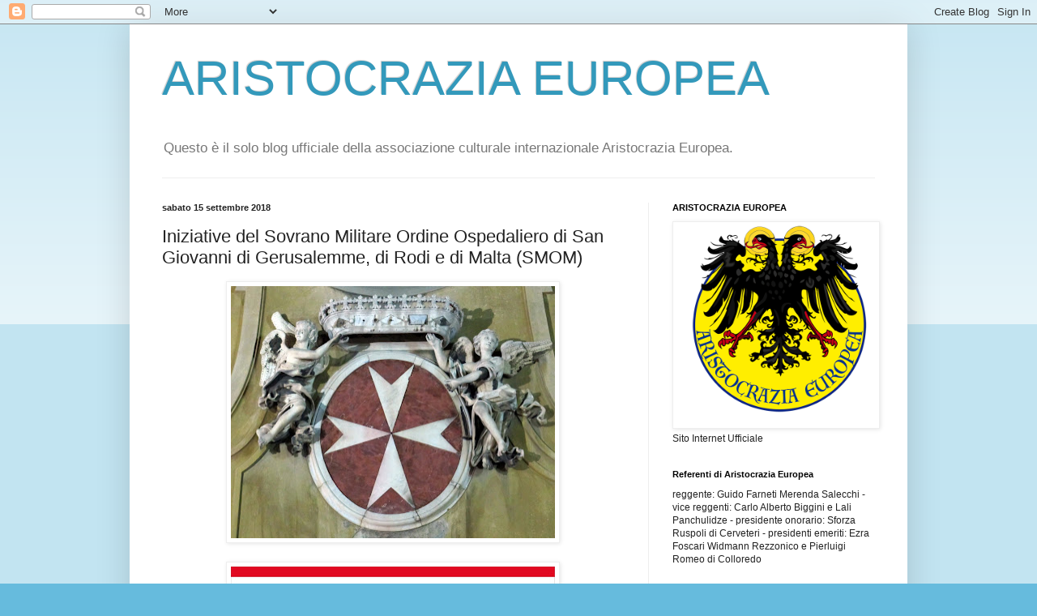

--- FILE ---
content_type: text/html; charset=UTF-8
request_url: https://aristocraziaeu.blogspot.com/2018/09/iniziative-del-sovrano-militare-ordine.html
body_size: 20579
content:
<!DOCTYPE html>
<html class='v2' dir='ltr' lang='it'>
<head>
<link href='https://www.blogger.com/static/v1/widgets/335934321-css_bundle_v2.css' rel='stylesheet' type='text/css'/>
<meta content='width=1100' name='viewport'/>
<meta content='text/html; charset=UTF-8' http-equiv='Content-Type'/>
<meta content='blogger' name='generator'/>
<link href='https://aristocraziaeu.blogspot.com/favicon.ico' rel='icon' type='image/x-icon'/>
<link href='http://aristocraziaeu.blogspot.com/2018/09/iniziative-del-sovrano-militare-ordine.html' rel='canonical'/>
<link rel="alternate" type="application/atom+xml" title="ARISTOCRAZIA EUROPEA - Atom" href="https://aristocraziaeu.blogspot.com/feeds/posts/default" />
<link rel="alternate" type="application/rss+xml" title="ARISTOCRAZIA EUROPEA - RSS" href="https://aristocraziaeu.blogspot.com/feeds/posts/default?alt=rss" />
<link rel="service.post" type="application/atom+xml" title="ARISTOCRAZIA EUROPEA - Atom" href="https://www.blogger.com/feeds/319833329520196500/posts/default" />

<link rel="alternate" type="application/atom+xml" title="ARISTOCRAZIA EUROPEA - Atom" href="https://aristocraziaeu.blogspot.com/feeds/887350637002675815/comments/default" />
<!--Can't find substitution for tag [blog.ieCssRetrofitLinks]-->
<link href='https://blogger.googleusercontent.com/img/b/R29vZ2xl/AVvXsEgcGOJeyTwJUy66LkxsdVJb9pLWY7aK9yVylPgoQHU7L-8uzyK7yzRvIeBqeZVUsNIZL1en6OPBqu_49py-kg8pdK2ookBlu9MDsXpieTRwu8xSc_lMZAgSbhdtMk_R5pUun2ZzDzVrgFY/s400/San_Giovannino_dei_Cavalieri_stemma_Cavalieri_di_Malta.JPG' rel='image_src'/>
<meta content='http://aristocraziaeu.blogspot.com/2018/09/iniziative-del-sovrano-militare-ordine.html' property='og:url'/>
<meta content='Iniziative del Sovrano Militare Ordine Ospedaliero di San Giovanni di Gerusalemme, di Rodi e di Malta (SMOM)' property='og:title'/>
<meta content='                    ' property='og:description'/>
<meta content='https://blogger.googleusercontent.com/img/b/R29vZ2xl/AVvXsEgcGOJeyTwJUy66LkxsdVJb9pLWY7aK9yVylPgoQHU7L-8uzyK7yzRvIeBqeZVUsNIZL1en6OPBqu_49py-kg8pdK2ookBlu9MDsXpieTRwu8xSc_lMZAgSbhdtMk_R5pUun2ZzDzVrgFY/w1200-h630-p-k-no-nu/San_Giovannino_dei_Cavalieri_stemma_Cavalieri_di_Malta.JPG' property='og:image'/>
<title>ARISTOCRAZIA EUROPEA: Iniziative del Sovrano Militare Ordine Ospedaliero di San Giovanni di Gerusalemme, di Rodi e di Malta (SMOM)</title>
<style id='page-skin-1' type='text/css'><!--
/*
-----------------------------------------------
Blogger Template Style
Name:     Simple
Designer: Blogger
URL:      www.blogger.com
----------------------------------------------- */
/* Content
----------------------------------------------- */
body {
font: normal normal 12px Arial, Tahoma, Helvetica, FreeSans, sans-serif;
color: #222222;
background: #66bbdd none repeat scroll top left;
padding: 0 40px 40px 40px;
}
html body .region-inner {
min-width: 0;
max-width: 100%;
width: auto;
}
h2 {
font-size: 22px;
}
a:link {
text-decoration:none;
color: #2288bb;
}
a:visited {
text-decoration:none;
color: #888888;
}
a:hover {
text-decoration:underline;
color: #33aaff;
}
.body-fauxcolumn-outer .fauxcolumn-inner {
background: transparent url(https://resources.blogblog.com/blogblog/data/1kt/simple/body_gradient_tile_light.png) repeat scroll top left;
_background-image: none;
}
.body-fauxcolumn-outer .cap-top {
position: absolute;
z-index: 1;
height: 400px;
width: 100%;
}
.body-fauxcolumn-outer .cap-top .cap-left {
width: 100%;
background: transparent url(https://resources.blogblog.com/blogblog/data/1kt/simple/gradients_light.png) repeat-x scroll top left;
_background-image: none;
}
.content-outer {
-moz-box-shadow: 0 0 40px rgba(0, 0, 0, .15);
-webkit-box-shadow: 0 0 5px rgba(0, 0, 0, .15);
-goog-ms-box-shadow: 0 0 10px #333333;
box-shadow: 0 0 40px rgba(0, 0, 0, .15);
margin-bottom: 1px;
}
.content-inner {
padding: 10px 10px;
}
.content-inner {
background-color: #ffffff;
}
/* Header
----------------------------------------------- */
.header-outer {
background: transparent none repeat-x scroll 0 -400px;
_background-image: none;
}
.Header h1 {
font: normal normal 60px Arial, Tahoma, Helvetica, FreeSans, sans-serif;
color: #3399bb;
text-shadow: -1px -1px 1px rgba(0, 0, 0, .2);
}
.Header h1 a {
color: #3399bb;
}
.Header .description {
font-size: 140%;
color: #777777;
}
.header-inner .Header .titlewrapper {
padding: 22px 30px;
}
.header-inner .Header .descriptionwrapper {
padding: 0 30px;
}
/* Tabs
----------------------------------------------- */
.tabs-inner .section:first-child {
border-top: 1px solid #eeeeee;
}
.tabs-inner .section:first-child ul {
margin-top: -1px;
border-top: 1px solid #eeeeee;
border-left: 0 solid #eeeeee;
border-right: 0 solid #eeeeee;
}
.tabs-inner .widget ul {
background: #f5f5f5 url(https://resources.blogblog.com/blogblog/data/1kt/simple/gradients_light.png) repeat-x scroll 0 -800px;
_background-image: none;
border-bottom: 1px solid #eeeeee;
margin-top: 0;
margin-left: -30px;
margin-right: -30px;
}
.tabs-inner .widget li a {
display: inline-block;
padding: .6em 1em;
font: normal normal 14px Arial, Tahoma, Helvetica, FreeSans, sans-serif;
color: #999999;
border-left: 1px solid #ffffff;
border-right: 1px solid #eeeeee;
}
.tabs-inner .widget li:first-child a {
border-left: none;
}
.tabs-inner .widget li.selected a, .tabs-inner .widget li a:hover {
color: #000000;
background-color: #eeeeee;
text-decoration: none;
}
/* Columns
----------------------------------------------- */
.main-outer {
border-top: 0 solid #eeeeee;
}
.fauxcolumn-left-outer .fauxcolumn-inner {
border-right: 1px solid #eeeeee;
}
.fauxcolumn-right-outer .fauxcolumn-inner {
border-left: 1px solid #eeeeee;
}
/* Headings
----------------------------------------------- */
div.widget > h2,
div.widget h2.title {
margin: 0 0 1em 0;
font: normal bold 11px Arial, Tahoma, Helvetica, FreeSans, sans-serif;
color: #000000;
}
/* Widgets
----------------------------------------------- */
.widget .zippy {
color: #999999;
text-shadow: 2px 2px 1px rgba(0, 0, 0, .1);
}
.widget .popular-posts ul {
list-style: none;
}
/* Posts
----------------------------------------------- */
h2.date-header {
font: normal bold 11px Arial, Tahoma, Helvetica, FreeSans, sans-serif;
}
.date-header span {
background-color: transparent;
color: #222222;
padding: inherit;
letter-spacing: inherit;
margin: inherit;
}
.main-inner {
padding-top: 30px;
padding-bottom: 30px;
}
.main-inner .column-center-inner {
padding: 0 15px;
}
.main-inner .column-center-inner .section {
margin: 0 15px;
}
.post {
margin: 0 0 25px 0;
}
h3.post-title, .comments h4 {
font: normal normal 22px Arial, Tahoma, Helvetica, FreeSans, sans-serif;
margin: .75em 0 0;
}
.post-body {
font-size: 110%;
line-height: 1.4;
position: relative;
}
.post-body img, .post-body .tr-caption-container, .Profile img, .Image img,
.BlogList .item-thumbnail img {
padding: 2px;
background: #ffffff;
border: 1px solid #eeeeee;
-moz-box-shadow: 1px 1px 5px rgba(0, 0, 0, .1);
-webkit-box-shadow: 1px 1px 5px rgba(0, 0, 0, .1);
box-shadow: 1px 1px 5px rgba(0, 0, 0, .1);
}
.post-body img, .post-body .tr-caption-container {
padding: 5px;
}
.post-body .tr-caption-container {
color: #222222;
}
.post-body .tr-caption-container img {
padding: 0;
background: transparent;
border: none;
-moz-box-shadow: 0 0 0 rgba(0, 0, 0, .1);
-webkit-box-shadow: 0 0 0 rgba(0, 0, 0, .1);
box-shadow: 0 0 0 rgba(0, 0, 0, .1);
}
.post-header {
margin: 0 0 1.5em;
line-height: 1.6;
font-size: 90%;
}
.post-footer {
margin: 20px -2px 0;
padding: 5px 10px;
color: #666666;
background-color: #f9f9f9;
border-bottom: 1px solid #eeeeee;
line-height: 1.6;
font-size: 90%;
}
#comments .comment-author {
padding-top: 1.5em;
border-top: 1px solid #eeeeee;
background-position: 0 1.5em;
}
#comments .comment-author:first-child {
padding-top: 0;
border-top: none;
}
.avatar-image-container {
margin: .2em 0 0;
}
#comments .avatar-image-container img {
border: 1px solid #eeeeee;
}
/* Comments
----------------------------------------------- */
.comments .comments-content .icon.blog-author {
background-repeat: no-repeat;
background-image: url([data-uri]);
}
.comments .comments-content .loadmore a {
border-top: 1px solid #999999;
border-bottom: 1px solid #999999;
}
.comments .comment-thread.inline-thread {
background-color: #f9f9f9;
}
.comments .continue {
border-top: 2px solid #999999;
}
/* Accents
---------------------------------------------- */
.section-columns td.columns-cell {
border-left: 1px solid #eeeeee;
}
.blog-pager {
background: transparent none no-repeat scroll top center;
}
.blog-pager-older-link, .home-link,
.blog-pager-newer-link {
background-color: #ffffff;
padding: 5px;
}
.footer-outer {
border-top: 0 dashed #bbbbbb;
}
/* Mobile
----------------------------------------------- */
body.mobile  {
background-size: auto;
}
.mobile .body-fauxcolumn-outer {
background: transparent none repeat scroll top left;
}
.mobile .body-fauxcolumn-outer .cap-top {
background-size: 100% auto;
}
.mobile .content-outer {
-webkit-box-shadow: 0 0 3px rgba(0, 0, 0, .15);
box-shadow: 0 0 3px rgba(0, 0, 0, .15);
}
.mobile .tabs-inner .widget ul {
margin-left: 0;
margin-right: 0;
}
.mobile .post {
margin: 0;
}
.mobile .main-inner .column-center-inner .section {
margin: 0;
}
.mobile .date-header span {
padding: 0.1em 10px;
margin: 0 -10px;
}
.mobile h3.post-title {
margin: 0;
}
.mobile .blog-pager {
background: transparent none no-repeat scroll top center;
}
.mobile .footer-outer {
border-top: none;
}
.mobile .main-inner, .mobile .footer-inner {
background-color: #ffffff;
}
.mobile-index-contents {
color: #222222;
}
.mobile-link-button {
background-color: #2288bb;
}
.mobile-link-button a:link, .mobile-link-button a:visited {
color: #ffffff;
}
.mobile .tabs-inner .section:first-child {
border-top: none;
}
.mobile .tabs-inner .PageList .widget-content {
background-color: #eeeeee;
color: #000000;
border-top: 1px solid #eeeeee;
border-bottom: 1px solid #eeeeee;
}
.mobile .tabs-inner .PageList .widget-content .pagelist-arrow {
border-left: 1px solid #eeeeee;
}

--></style>
<style id='template-skin-1' type='text/css'><!--
body {
min-width: 960px;
}
.content-outer, .content-fauxcolumn-outer, .region-inner {
min-width: 960px;
max-width: 960px;
_width: 960px;
}
.main-inner .columns {
padding-left: 0px;
padding-right: 310px;
}
.main-inner .fauxcolumn-center-outer {
left: 0px;
right: 310px;
/* IE6 does not respect left and right together */
_width: expression(this.parentNode.offsetWidth -
parseInt("0px") -
parseInt("310px") + 'px');
}
.main-inner .fauxcolumn-left-outer {
width: 0px;
}
.main-inner .fauxcolumn-right-outer {
width: 310px;
}
.main-inner .column-left-outer {
width: 0px;
right: 100%;
margin-left: -0px;
}
.main-inner .column-right-outer {
width: 310px;
margin-right: -310px;
}
#layout {
min-width: 0;
}
#layout .content-outer {
min-width: 0;
width: 800px;
}
#layout .region-inner {
min-width: 0;
width: auto;
}
body#layout div.add_widget {
padding: 8px;
}
body#layout div.add_widget a {
margin-left: 32px;
}
--></style>
<link href='https://www.blogger.com/dyn-css/authorization.css?targetBlogID=319833329520196500&amp;zx=5f3b115a-8fda-4434-944e-79bd8345f313' media='none' onload='if(media!=&#39;all&#39;)media=&#39;all&#39;' rel='stylesheet'/><noscript><link href='https://www.blogger.com/dyn-css/authorization.css?targetBlogID=319833329520196500&amp;zx=5f3b115a-8fda-4434-944e-79bd8345f313' rel='stylesheet'/></noscript>
<meta name='google-adsense-platform-account' content='ca-host-pub-1556223355139109'/>
<meta name='google-adsense-platform-domain' content='blogspot.com'/>

</head>
<body class='loading variant-pale'>
<div class='navbar section' id='navbar' name='Navbar'><div class='widget Navbar' data-version='1' id='Navbar1'><script type="text/javascript">
    function setAttributeOnload(object, attribute, val) {
      if(window.addEventListener) {
        window.addEventListener('load',
          function(){ object[attribute] = val; }, false);
      } else {
        window.attachEvent('onload', function(){ object[attribute] = val; });
      }
    }
  </script>
<div id="navbar-iframe-container"></div>
<script type="text/javascript" src="https://apis.google.com/js/platform.js"></script>
<script type="text/javascript">
      gapi.load("gapi.iframes:gapi.iframes.style.bubble", function() {
        if (gapi.iframes && gapi.iframes.getContext) {
          gapi.iframes.getContext().openChild({
              url: 'https://www.blogger.com/navbar/319833329520196500?po\x3d887350637002675815\x26origin\x3dhttps://aristocraziaeu.blogspot.com',
              where: document.getElementById("navbar-iframe-container"),
              id: "navbar-iframe"
          });
        }
      });
    </script><script type="text/javascript">
(function() {
var script = document.createElement('script');
script.type = 'text/javascript';
script.src = '//pagead2.googlesyndication.com/pagead/js/google_top_exp.js';
var head = document.getElementsByTagName('head')[0];
if (head) {
head.appendChild(script);
}})();
</script>
</div></div>
<div class='body-fauxcolumns'>
<div class='fauxcolumn-outer body-fauxcolumn-outer'>
<div class='cap-top'>
<div class='cap-left'></div>
<div class='cap-right'></div>
</div>
<div class='fauxborder-left'>
<div class='fauxborder-right'></div>
<div class='fauxcolumn-inner'>
</div>
</div>
<div class='cap-bottom'>
<div class='cap-left'></div>
<div class='cap-right'></div>
</div>
</div>
</div>
<div class='content'>
<div class='content-fauxcolumns'>
<div class='fauxcolumn-outer content-fauxcolumn-outer'>
<div class='cap-top'>
<div class='cap-left'></div>
<div class='cap-right'></div>
</div>
<div class='fauxborder-left'>
<div class='fauxborder-right'></div>
<div class='fauxcolumn-inner'>
</div>
</div>
<div class='cap-bottom'>
<div class='cap-left'></div>
<div class='cap-right'></div>
</div>
</div>
</div>
<div class='content-outer'>
<div class='content-cap-top cap-top'>
<div class='cap-left'></div>
<div class='cap-right'></div>
</div>
<div class='fauxborder-left content-fauxborder-left'>
<div class='fauxborder-right content-fauxborder-right'></div>
<div class='content-inner'>
<header>
<div class='header-outer'>
<div class='header-cap-top cap-top'>
<div class='cap-left'></div>
<div class='cap-right'></div>
</div>
<div class='fauxborder-left header-fauxborder-left'>
<div class='fauxborder-right header-fauxborder-right'></div>
<div class='region-inner header-inner'>
<div class='header section' id='header' name='Intestazione'><div class='widget Header' data-version='1' id='Header1'>
<div id='header-inner'>
<div class='titlewrapper'>
<h1 class='title'>
<a href='https://aristocraziaeu.blogspot.com/'>
ARISTOCRAZIA EUROPEA
</a>
</h1>
</div>
<div class='descriptionwrapper'>
<p class='description'><span>Questo è il solo blog ufficiale della associazione culturale internazionale Aristocrazia Europea.</span></p>
</div>
</div>
</div></div>
</div>
</div>
<div class='header-cap-bottom cap-bottom'>
<div class='cap-left'></div>
<div class='cap-right'></div>
</div>
</div>
</header>
<div class='tabs-outer'>
<div class='tabs-cap-top cap-top'>
<div class='cap-left'></div>
<div class='cap-right'></div>
</div>
<div class='fauxborder-left tabs-fauxborder-left'>
<div class='fauxborder-right tabs-fauxborder-right'></div>
<div class='region-inner tabs-inner'>
<div class='tabs no-items section' id='crosscol' name='Multi-colonne'></div>
<div class='tabs no-items section' id='crosscol-overflow' name='Cross-Column 2'></div>
</div>
</div>
<div class='tabs-cap-bottom cap-bottom'>
<div class='cap-left'></div>
<div class='cap-right'></div>
</div>
</div>
<div class='main-outer'>
<div class='main-cap-top cap-top'>
<div class='cap-left'></div>
<div class='cap-right'></div>
</div>
<div class='fauxborder-left main-fauxborder-left'>
<div class='fauxborder-right main-fauxborder-right'></div>
<div class='region-inner main-inner'>
<div class='columns fauxcolumns'>
<div class='fauxcolumn-outer fauxcolumn-center-outer'>
<div class='cap-top'>
<div class='cap-left'></div>
<div class='cap-right'></div>
</div>
<div class='fauxborder-left'>
<div class='fauxborder-right'></div>
<div class='fauxcolumn-inner'>
</div>
</div>
<div class='cap-bottom'>
<div class='cap-left'></div>
<div class='cap-right'></div>
</div>
</div>
<div class='fauxcolumn-outer fauxcolumn-left-outer'>
<div class='cap-top'>
<div class='cap-left'></div>
<div class='cap-right'></div>
</div>
<div class='fauxborder-left'>
<div class='fauxborder-right'></div>
<div class='fauxcolumn-inner'>
</div>
</div>
<div class='cap-bottom'>
<div class='cap-left'></div>
<div class='cap-right'></div>
</div>
</div>
<div class='fauxcolumn-outer fauxcolumn-right-outer'>
<div class='cap-top'>
<div class='cap-left'></div>
<div class='cap-right'></div>
</div>
<div class='fauxborder-left'>
<div class='fauxborder-right'></div>
<div class='fauxcolumn-inner'>
</div>
</div>
<div class='cap-bottom'>
<div class='cap-left'></div>
<div class='cap-right'></div>
</div>
</div>
<!-- corrects IE6 width calculation -->
<div class='columns-inner'>
<div class='column-center-outer'>
<div class='column-center-inner'>
<div class='main section' id='main' name='Principale'><div class='widget Blog' data-version='1' id='Blog1'>
<div class='blog-posts hfeed'>

          <div class="date-outer">
        
<h2 class='date-header'><span>sabato 15 settembre 2018</span></h2>

          <div class="date-posts">
        
<div class='post-outer'>
<div class='post hentry uncustomized-post-template' itemprop='blogPost' itemscope='itemscope' itemtype='http://schema.org/BlogPosting'>
<meta content='https://blogger.googleusercontent.com/img/b/R29vZ2xl/AVvXsEgcGOJeyTwJUy66LkxsdVJb9pLWY7aK9yVylPgoQHU7L-8uzyK7yzRvIeBqeZVUsNIZL1en6OPBqu_49py-kg8pdK2ookBlu9MDsXpieTRwu8xSc_lMZAgSbhdtMk_R5pUun2ZzDzVrgFY/s400/San_Giovannino_dei_Cavalieri_stemma_Cavalieri_di_Malta.JPG' itemprop='image_url'/>
<meta content='319833329520196500' itemprop='blogId'/>
<meta content='887350637002675815' itemprop='postId'/>
<a name='887350637002675815'></a>
<h3 class='post-title entry-title' itemprop='name'>
Iniziative del Sovrano Militare Ordine Ospedaliero di San Giovanni di Gerusalemme, di Rodi e di Malta (SMOM)
</h3>
<div class='post-header'>
<div class='post-header-line-1'></div>
</div>
<div class='post-body entry-content' id='post-body-887350637002675815' itemprop='description articleBody'>
<div class="separator" style="clear: both; text-align: center;">
<a href="https://blogger.googleusercontent.com/img/b/R29vZ2xl/AVvXsEgcGOJeyTwJUy66LkxsdVJb9pLWY7aK9yVylPgoQHU7L-8uzyK7yzRvIeBqeZVUsNIZL1en6OPBqu_49py-kg8pdK2ookBlu9MDsXpieTRwu8xSc_lMZAgSbhdtMk_R5pUun2ZzDzVrgFY/s1600/San_Giovannino_dei_Cavalieri_stemma_Cavalieri_di_Malta.JPG" imageanchor="1" style="margin-left: 1em; margin-right: 1em;"><img border="0" data-original-height="1248" data-original-width="1600" height="311" src="https://blogger.googleusercontent.com/img/b/R29vZ2xl/AVvXsEgcGOJeyTwJUy66LkxsdVJb9pLWY7aK9yVylPgoQHU7L-8uzyK7yzRvIeBqeZVUsNIZL1en6OPBqu_49py-kg8pdK2ookBlu9MDsXpieTRwu8xSc_lMZAgSbhdtMk_R5pUun2ZzDzVrgFY/s400/San_Giovannino_dei_Cavalieri_stemma_Cavalieri_di_Malta.JPG" width="400" /></a></div>
<br />
<div class="separator" style="clear: both; text-align: center;">
<a href="https://blogger.googleusercontent.com/img/b/R29vZ2xl/AVvXsEjl3EMNiFEZswZjxJ3fie2n7qHOaTShaAGKjxiStZmZJZiAXOZdeBcEeN-jg9WulREmqwtnW_x9tLDxxjobJLQSiwfr92wkgF5niVUxIzdaOLxPxuyWXdt6pCB1S5aCmMtzeJlccNKk7ns/s1600/GruppoMIlano18ottobre.jpg" imageanchor="1" style="margin-left: 1em; margin-right: 1em;"><img border="0" data-original-height="1148" data-original-width="1600" height="286" src="https://blogger.googleusercontent.com/img/b/R29vZ2xl/AVvXsEjl3EMNiFEZswZjxJ3fie2n7qHOaTShaAGKjxiStZmZJZiAXOZdeBcEeN-jg9WulREmqwtnW_x9tLDxxjobJLQSiwfr92wkgF5niVUxIzdaOLxPxuyWXdt6pCB1S5aCmMtzeJlccNKk7ns/s400/GruppoMIlano18ottobre.jpg" width="400" /></a></div>
<br />
<div class="separator" style="clear: both; text-align: center;">
<a href="https://blogger.googleusercontent.com/img/b/R29vZ2xl/AVvXsEhpnn3Q4oky4iaHhWFNkyANMsNaLbWMlOhSQbHw52027kyvNiA4aNKZZHo3L3_ap39j_jrDG0TPgEFbjQJ-s3bNIQaVQyjy1b6bhjxMGFrrKtEKFfOfqwOMdVDcvEP8NCDg1MVS1Gn2z_E/s1600/April-30-2017-01-600x352.jpg" imageanchor="1" style="margin-left: 1em; margin-right: 1em;"><img border="0" data-original-height="352" data-original-width="600" height="233" src="https://blogger.googleusercontent.com/img/b/R29vZ2xl/AVvXsEhpnn3Q4oky4iaHhWFNkyANMsNaLbWMlOhSQbHw52027kyvNiA4aNKZZHo3L3_ap39j_jrDG0TPgEFbjQJ-s3bNIQaVQyjy1b6bhjxMGFrrKtEKFfOfqwOMdVDcvEP8NCDg1MVS1Gn2z_E/s400/April-30-2017-01-600x352.jpg" width="400" /></a></div>
<br />
<div class="separator" style="clear: both; text-align: center;">
<a href="https://blogger.googleusercontent.com/img/b/R29vZ2xl/AVvXsEj__CDwGbs2ROQMBEeOoH2x7-hbCXNfLhMoodi4_42bCsfkjnTsISYhwSDe075m75K1217hAcV6leUhdndbZF8asF25gbA_6iKI4s52V0yxsdyXt_opAiztCKhqObe5O6jk8iOZvRXK_Uk/s1600/smom+1.jpg" imageanchor="1" style="margin-left: 1em; margin-right: 1em;"><img border="0" data-original-height="1600" data-original-width="1066" height="640" src="https://blogger.googleusercontent.com/img/b/R29vZ2xl/AVvXsEj__CDwGbs2ROQMBEeOoH2x7-hbCXNfLhMoodi4_42bCsfkjnTsISYhwSDe075m75K1217hAcV6leUhdndbZF8asF25gbA_6iKI4s52V0yxsdyXt_opAiztCKhqObe5O6jk8iOZvRXK_Uk/s640/smom+1.jpg" width="426" /></a></div>
<br />
<div class="separator" style="clear: both; text-align: center;">
<a href="https://blogger.googleusercontent.com/img/b/R29vZ2xl/AVvXsEiE-Laj0rptiwvlhZ643nCRXnyEBI3McW3iaowLestojXJiu8Trm5-VZ9oHrZug3Y9P9wiXPgNgah99e7T6BC6h31irHzGhXdjy-PYjRonBgYPKZFtf2j5pA0nNJ089sH6cqhfohgag5lw/s1600/unnamed.jpg" imageanchor="1" style="margin-left: 1em; margin-right: 1em;"><img border="0" data-original-height="640" data-original-width="484" height="640" src="https://blogger.googleusercontent.com/img/b/R29vZ2xl/AVvXsEiE-Laj0rptiwvlhZ643nCRXnyEBI3McW3iaowLestojXJiu8Trm5-VZ9oHrZug3Y9P9wiXPgNgah99e7T6BC6h31irHzGhXdjy-PYjRonBgYPKZFtf2j5pA0nNJ089sH6cqhfohgag5lw/s640/unnamed.jpg" width="484" /></a></div>
<br />
<div class="separator" style="clear: both; text-align: center;">
<a href="https://blogger.googleusercontent.com/img/b/R29vZ2xl/AVvXsEjtICCN8JRJZ6m0BvLROEOTw-p91hrUhOnoA-0XVgiR15svDD1Y-8UmYnIVVwLm-wKB05ov0s_CG_9nGFQ2mFulRVD7tX5nSNnWQGoUyVxELZBYL8e2bKaiEaGehn_3GvegRsrmdhMXTyY/s1600/smom+2.jpg" imageanchor="1" style="margin-left: 1em; margin-right: 1em;"><img border="0" data-original-height="1024" data-original-width="683" height="640" src="https://blogger.googleusercontent.com/img/b/R29vZ2xl/AVvXsEjtICCN8JRJZ6m0BvLROEOTw-p91hrUhOnoA-0XVgiR15svDD1Y-8UmYnIVVwLm-wKB05ov0s_CG_9nGFQ2mFulRVD7tX5nSNnWQGoUyVxELZBYL8e2bKaiEaGehn_3GvegRsrmdhMXTyY/s640/smom+2.jpg" width="426" /></a></div>
<br />
<div class="separator" style="clear: both; text-align: center;">
<a href="https://blogger.googleusercontent.com/img/b/R29vZ2xl/AVvXsEh7UqZ2WxDcl2ivuqBFdfijY4_psO028po4ijLDZkt0cAwmWplh_9rUM7By9Nl4VLKkmdMbTfA5TqDQyrIz5nbQs3nFBm1qyWYU0nH6CPblEW-tjSES78aaVn40DW-nOLfswxT_a_QzOnE/s1600/smom+3.png" imageanchor="1" style="margin-left: 1em; margin-right: 1em;"><img border="0" data-original-height="789" data-original-width="940" height="335" src="https://blogger.googleusercontent.com/img/b/R29vZ2xl/AVvXsEh7UqZ2WxDcl2ivuqBFdfijY4_psO028po4ijLDZkt0cAwmWplh_9rUM7By9Nl4VLKkmdMbTfA5TqDQyrIz5nbQs3nFBm1qyWYU0nH6CPblEW-tjSES78aaVn40DW-nOLfswxT_a_QzOnE/s400/smom+3.png" width="400" /></a></div>
<br />
<div style='clear: both;'></div>
</div>
<div class='post-footer'>
<div class='post-footer-line post-footer-line-1'>
<span class='post-author vcard'>
Pubblicato da
<span class='fn' itemprop='author' itemscope='itemscope' itemtype='http://schema.org/Person'>
<meta content='https://www.blogger.com/profile/07763157445075902175' itemprop='url'/>
<a class='g-profile' href='https://www.blogger.com/profile/07763157445075902175' rel='author' title='author profile'>
<span itemprop='name'>Aristocrazia Europea</span>
</a>
</span>
</span>
<span class='post-timestamp'>
alle
<meta content='http://aristocraziaeu.blogspot.com/2018/09/iniziative-del-sovrano-militare-ordine.html' itemprop='url'/>
<a class='timestamp-link' href='https://aristocraziaeu.blogspot.com/2018/09/iniziative-del-sovrano-militare-ordine.html' rel='bookmark' title='permanent link'><abbr class='published' itemprop='datePublished' title='2018-09-15T08:12:00-07:00'>08:12</abbr></a>
</span>
<span class='post-comment-link'>
</span>
<span class='post-icons'>
<span class='item-control blog-admin pid-1678232389'>
<a href='https://www.blogger.com/post-edit.g?blogID=319833329520196500&postID=887350637002675815&from=pencil' title='Modifica post'>
<img alt='' class='icon-action' height='18' src='https://resources.blogblog.com/img/icon18_edit_allbkg.gif' width='18'/>
</a>
</span>
</span>
<div class='post-share-buttons goog-inline-block'>
<a class='goog-inline-block share-button sb-email' href='https://www.blogger.com/share-post.g?blogID=319833329520196500&postID=887350637002675815&target=email' target='_blank' title='Invia tramite email'><span class='share-button-link-text'>Invia tramite email</span></a><a class='goog-inline-block share-button sb-blog' href='https://www.blogger.com/share-post.g?blogID=319833329520196500&postID=887350637002675815&target=blog' onclick='window.open(this.href, "_blank", "height=270,width=475"); return false;' target='_blank' title='Postalo sul blog'><span class='share-button-link-text'>Postalo sul blog</span></a><a class='goog-inline-block share-button sb-twitter' href='https://www.blogger.com/share-post.g?blogID=319833329520196500&postID=887350637002675815&target=twitter' target='_blank' title='Condividi su X'><span class='share-button-link-text'>Condividi su X</span></a><a class='goog-inline-block share-button sb-facebook' href='https://www.blogger.com/share-post.g?blogID=319833329520196500&postID=887350637002675815&target=facebook' onclick='window.open(this.href, "_blank", "height=430,width=640"); return false;' target='_blank' title='Condividi su Facebook'><span class='share-button-link-text'>Condividi su Facebook</span></a><a class='goog-inline-block share-button sb-pinterest' href='https://www.blogger.com/share-post.g?blogID=319833329520196500&postID=887350637002675815&target=pinterest' target='_blank' title='Condividi su Pinterest'><span class='share-button-link-text'>Condividi su Pinterest</span></a>
</div>
</div>
<div class='post-footer-line post-footer-line-2'>
<span class='post-labels'>
</span>
</div>
<div class='post-footer-line post-footer-line-3'>
<span class='post-location'>
</span>
</div>
</div>
</div>
<div class='comments' id='comments'>
<a name='comments'></a>
</div>
</div>

        </div></div>
      
</div>
<div class='blog-pager' id='blog-pager'>
<span id='blog-pager-newer-link'>
<a class='blog-pager-newer-link' href='https://aristocraziaeu.blogspot.com/2018/09/conferenza-sui-cavalieri-templari-in.html' id='Blog1_blog-pager-newer-link' title='Post più recente'>Post più recente</a>
</span>
<span id='blog-pager-older-link'>
<a class='blog-pager-older-link' href='https://aristocraziaeu.blogspot.com/2018/09/iniziativa-culturale-torino.html' id='Blog1_blog-pager-older-link' title='Post più vecchio'>Post più vecchio</a>
</span>
<a class='home-link' href='https://aristocraziaeu.blogspot.com/'>Home page</a>
</div>
<div class='clear'></div>
<div class='post-feeds'>
</div>
</div></div>
</div>
</div>
<div class='column-left-outer'>
<div class='column-left-inner'>
<aside>
</aside>
</div>
</div>
<div class='column-right-outer'>
<div class='column-right-inner'>
<aside>
<div class='sidebar section' id='sidebar-right-1'><div class='widget Image' data-version='1' id='Image1'>
<h2>ARISTOCRAZIA EUROPEA</h2>
<div class='widget-content'>
<a href='http://www.aristocrazia.eu'>
<img alt='ARISTOCRAZIA EUROPEA' height='302' id='Image1_img' src='https://blogger.googleusercontent.com/img/b/R29vZ2xl/AVvXsEgDQZOC6FQyBJOzhOXjcO5m9owWaRxMxVHHTzCMSuI4EknNcDgM_4I1D-Q3rjhzPrRAn8Q1UJvgM0pUjLxKYfNhiuWotgwEOkrsm1QsjfYEqzaloRtb1SjxbzpIDlrGadXwdUEFTqVHINI/s1600/ARISTO+logo.png' width='302'/>
</a>
<br/>
<span class='caption'>Sito Internet Ufficiale</span>
</div>
<div class='clear'></div>
</div><div class='widget Text' data-version='1' id='Text1'>
<h2 class='title'>Referenti di Aristocrazia Europea</h2>
<div class='widget-content'>
reggente: Guido Farneti Merenda Salecchi - vice reggenti: Carlo Alberto Biggini e Lali Panchulidze - presidente onorario: Sforza Ruspoli di Cerveteri - presidenti emeriti: Ezra Foscari Widmann Rezzonico e Pierluigi Romeo di Colloredo
</div>
<div class='clear'></div>
</div><div class='widget Image' data-version='1' id='Image30'>
<h2>Governo, gerarchia e organizzazione</h2>
<div class='widget-content'>
<a href='https://aristocraziaeu.blogspot.com/2021/08/nuovo-consiglio-di-reggenza-di-ae-2021.html'>
<img alt='Governo, gerarchia e organizzazione' height='233' id='Image30_img' src='https://blogger.googleusercontent.com/img/b/R29vZ2xl/AVvXsEivUsiFbzBhaPxcYf7SXfKaKEjmUPJbPJEWQ6d3ORr3sHbP4DfcVcFQitccEnGZr7P8raxoedZbv0YXsjz98FsamzmxE9WCBKowa3OzmMDPomC2Yl-9I9GwzwjwTNXxuuUvOfqedb_kw0Y/s302/7773.jpg' width='302'/>
</a>
<br/>
</div>
<div class='clear'></div>
</div><div class='widget Image' data-version='1' id='Image46'>
<h2>...</h2>
<div class='widget-content'>
<img alt='...' height='227' id='Image46_img' src='https://blogger.googleusercontent.com/img/b/R29vZ2xl/AVvXsEgOOFgdFi1cju3PTGjuyCmVoj8hd0NJW4rdbgDqQK_56ojuLxRHb-OvmkMdui2dx07XUx5RsB646ReijczU8msU8Glyvvhg4IFec-AlBSTf4Zz5TXKcRDLTRu7MdnCQcjwOI4Mj1XyJdlY/s1600/20190719_142605.jpg' width='302'/>
<br/>
<span class='caption'>Castriota, Panchulidze, Foscari e Pirotta</span>
</div>
<div class='clear'></div>
</div><div class='widget Image' data-version='1' id='Image29'>
<h2>Atto Costitutivo e Statuto</h2>
<div class='widget-content'>
<a href='https://aristocraziaeu.blogspot.com/2018/08/atto-costitutivo-e-statuto-di.html'>
<img alt='Atto Costitutivo e Statuto' height='201' id='Image29_img' src='https://blogger.googleusercontent.com/img/b/R29vZ2xl/AVvXsEh0s5vOGdUynhvqgpFRhfbKQiChAGwMtLfPX0YMvm4LNfcv5lNEclf7vMI9Yct1G1rAtSwyzGxvYDKdP_25yrE-TgNlii7Yt9GHdWeNbc2VztIOxPm1aAg3gBLvRdh1_v0PboJpa5BhOw4/s1600/roundtable.gif' width='302'/>
</a>
<br/>
</div>
<div class='clear'></div>
</div><div class='widget Image' data-version='1' id='Image25'>
<div class='widget-content'>
<a href='https://www.facebook.com/aristocraziaeuropea/?hc_ref=ARQb5vferBx_mWqXsfRv8C7qa4vSG_h0RoEg0LVUKA8fM17ewcDihdtEoATz2GMOgu4&fref=nf'>
<img alt='' height='114' id='Image25_img' src='https://blogger.googleusercontent.com/img/b/R29vZ2xl/AVvXsEg07aFg18KGFMfHgZK_3G7mvWw09XYEFMfJcWNWgne5GRzutnx57cn3_91TAKGcmm87_pemnTHb6JjfwoAzti3n0mT0o_l46KAn0cmzWeBAx9jnfWdl_YP0-vmx8Y5GTlbJhQlYNauaMeE/s1600/1200px-Facebook_New_Logo_%25282015%2529.svg.png' width='302'/>
</a>
<br/>
<span class='caption'>Pagina Social Ufficiale</span>
</div>
<div class='clear'></div>
</div><div class='widget Image' data-version='1' id='Image13'>
<h2>Sostieni la Tradizione</h2>
<div class='widget-content'>
<a href='https://www.paypal.me/tradizioneuropea/10'>
<img alt='Sostieni la Tradizione' height='140' id='Image13_img' src='https://blogger.googleusercontent.com/img/b/R29vZ2xl/AVvXsEjspJBwZpTHlyR7Bc6fYVxI66I1CylGzdUFfq-fJvC32hngpMxGIk2mLZ882mVWiybliEgiuRzMpUyogEuxSP9mw1j1ut6owIP5sibeATXxbITj7sPLHOU7_ioU3CQ-vs7XUvnjp1YHWcA/s1600/paypal.jpg' width='298'/>
</a>
<br/>
</div>
<div class='clear'></div>
</div><div class='widget Profile' data-version='1' id='Profile1'>
<h2>Informazioni personali</h2>
<div class='widget-content'>
<dl class='profile-datablock'>
<dt class='profile-data'>
<a class='profile-name-link g-profile' href='https://www.blogger.com/profile/07763157445075902175' rel='author' style='background-image: url(//www.blogger.com/img/logo-16.png);'>
Aristocrazia Europea
</a>
</dt>
</dl>
<a class='profile-link' href='https://www.blogger.com/profile/07763157445075902175' rel='author'>Visualizza il mio profilo completo</a>
<div class='clear'></div>
</div>
</div><div class='widget BlogArchive' data-version='1' id='BlogArchive1'>
<h2>Archivio blog</h2>
<div class='widget-content'>
<div id='ArchiveList'>
<div id='BlogArchive1_ArchiveList'>
<ul class='hierarchy'>
<li class='archivedate collapsed'>
<a class='toggle' href='javascript:void(0)'>
<span class='zippy'>

        &#9658;&#160;
      
</span>
</a>
<a class='post-count-link' href='https://aristocraziaeu.blogspot.com/2023/'>
2023
</a>
<span class='post-count' dir='ltr'>(1)</span>
<ul class='hierarchy'>
<li class='archivedate collapsed'>
<a class='toggle' href='javascript:void(0)'>
<span class='zippy'>

        &#9658;&#160;
      
</span>
</a>
<a class='post-count-link' href='https://aristocraziaeu.blogspot.com/2023/01/'>
gennaio
</a>
<span class='post-count' dir='ltr'>(1)</span>
</li>
</ul>
</li>
</ul>
<ul class='hierarchy'>
<li class='archivedate collapsed'>
<a class='toggle' href='javascript:void(0)'>
<span class='zippy'>

        &#9658;&#160;
      
</span>
</a>
<a class='post-count-link' href='https://aristocraziaeu.blogspot.com/2022/'>
2022
</a>
<span class='post-count' dir='ltr'>(7)</span>
<ul class='hierarchy'>
<li class='archivedate collapsed'>
<a class='toggle' href='javascript:void(0)'>
<span class='zippy'>

        &#9658;&#160;
      
</span>
</a>
<a class='post-count-link' href='https://aristocraziaeu.blogspot.com/2022/12/'>
dicembre
</a>
<span class='post-count' dir='ltr'>(1)</span>
</li>
</ul>
<ul class='hierarchy'>
<li class='archivedate collapsed'>
<a class='toggle' href='javascript:void(0)'>
<span class='zippy'>

        &#9658;&#160;
      
</span>
</a>
<a class='post-count-link' href='https://aristocraziaeu.blogspot.com/2022/11/'>
novembre
</a>
<span class='post-count' dir='ltr'>(2)</span>
</li>
</ul>
<ul class='hierarchy'>
<li class='archivedate collapsed'>
<a class='toggle' href='javascript:void(0)'>
<span class='zippy'>

        &#9658;&#160;
      
</span>
</a>
<a class='post-count-link' href='https://aristocraziaeu.blogspot.com/2022/09/'>
settembre
</a>
<span class='post-count' dir='ltr'>(3)</span>
</li>
</ul>
<ul class='hierarchy'>
<li class='archivedate collapsed'>
<a class='toggle' href='javascript:void(0)'>
<span class='zippy'>

        &#9658;&#160;
      
</span>
</a>
<a class='post-count-link' href='https://aristocraziaeu.blogspot.com/2022/07/'>
luglio
</a>
<span class='post-count' dir='ltr'>(1)</span>
</li>
</ul>
</li>
</ul>
<ul class='hierarchy'>
<li class='archivedate collapsed'>
<a class='toggle' href='javascript:void(0)'>
<span class='zippy'>

        &#9658;&#160;
      
</span>
</a>
<a class='post-count-link' href='https://aristocraziaeu.blogspot.com/2021/'>
2021
</a>
<span class='post-count' dir='ltr'>(28)</span>
<ul class='hierarchy'>
<li class='archivedate collapsed'>
<a class='toggle' href='javascript:void(0)'>
<span class='zippy'>

        &#9658;&#160;
      
</span>
</a>
<a class='post-count-link' href='https://aristocraziaeu.blogspot.com/2021/12/'>
dicembre
</a>
<span class='post-count' dir='ltr'>(3)</span>
</li>
</ul>
<ul class='hierarchy'>
<li class='archivedate collapsed'>
<a class='toggle' href='javascript:void(0)'>
<span class='zippy'>

        &#9658;&#160;
      
</span>
</a>
<a class='post-count-link' href='https://aristocraziaeu.blogspot.com/2021/11/'>
novembre
</a>
<span class='post-count' dir='ltr'>(2)</span>
</li>
</ul>
<ul class='hierarchy'>
<li class='archivedate collapsed'>
<a class='toggle' href='javascript:void(0)'>
<span class='zippy'>

        &#9658;&#160;
      
</span>
</a>
<a class='post-count-link' href='https://aristocraziaeu.blogspot.com/2021/09/'>
settembre
</a>
<span class='post-count' dir='ltr'>(2)</span>
</li>
</ul>
<ul class='hierarchy'>
<li class='archivedate collapsed'>
<a class='toggle' href='javascript:void(0)'>
<span class='zippy'>

        &#9658;&#160;
      
</span>
</a>
<a class='post-count-link' href='https://aristocraziaeu.blogspot.com/2021/08/'>
agosto
</a>
<span class='post-count' dir='ltr'>(13)</span>
</li>
</ul>
<ul class='hierarchy'>
<li class='archivedate collapsed'>
<a class='toggle' href='javascript:void(0)'>
<span class='zippy'>

        &#9658;&#160;
      
</span>
</a>
<a class='post-count-link' href='https://aristocraziaeu.blogspot.com/2021/06/'>
giugno
</a>
<span class='post-count' dir='ltr'>(1)</span>
</li>
</ul>
<ul class='hierarchy'>
<li class='archivedate collapsed'>
<a class='toggle' href='javascript:void(0)'>
<span class='zippy'>

        &#9658;&#160;
      
</span>
</a>
<a class='post-count-link' href='https://aristocraziaeu.blogspot.com/2021/05/'>
maggio
</a>
<span class='post-count' dir='ltr'>(1)</span>
</li>
</ul>
<ul class='hierarchy'>
<li class='archivedate collapsed'>
<a class='toggle' href='javascript:void(0)'>
<span class='zippy'>

        &#9658;&#160;
      
</span>
</a>
<a class='post-count-link' href='https://aristocraziaeu.blogspot.com/2021/03/'>
marzo
</a>
<span class='post-count' dir='ltr'>(1)</span>
</li>
</ul>
<ul class='hierarchy'>
<li class='archivedate collapsed'>
<a class='toggle' href='javascript:void(0)'>
<span class='zippy'>

        &#9658;&#160;
      
</span>
</a>
<a class='post-count-link' href='https://aristocraziaeu.blogspot.com/2021/02/'>
febbraio
</a>
<span class='post-count' dir='ltr'>(3)</span>
</li>
</ul>
<ul class='hierarchy'>
<li class='archivedate collapsed'>
<a class='toggle' href='javascript:void(0)'>
<span class='zippy'>

        &#9658;&#160;
      
</span>
</a>
<a class='post-count-link' href='https://aristocraziaeu.blogspot.com/2021/01/'>
gennaio
</a>
<span class='post-count' dir='ltr'>(2)</span>
</li>
</ul>
</li>
</ul>
<ul class='hierarchy'>
<li class='archivedate collapsed'>
<a class='toggle' href='javascript:void(0)'>
<span class='zippy'>

        &#9658;&#160;
      
</span>
</a>
<a class='post-count-link' href='https://aristocraziaeu.blogspot.com/2020/'>
2020
</a>
<span class='post-count' dir='ltr'>(35)</span>
<ul class='hierarchy'>
<li class='archivedate collapsed'>
<a class='toggle' href='javascript:void(0)'>
<span class='zippy'>

        &#9658;&#160;
      
</span>
</a>
<a class='post-count-link' href='https://aristocraziaeu.blogspot.com/2020/12/'>
dicembre
</a>
<span class='post-count' dir='ltr'>(4)</span>
</li>
</ul>
<ul class='hierarchy'>
<li class='archivedate collapsed'>
<a class='toggle' href='javascript:void(0)'>
<span class='zippy'>

        &#9658;&#160;
      
</span>
</a>
<a class='post-count-link' href='https://aristocraziaeu.blogspot.com/2020/11/'>
novembre
</a>
<span class='post-count' dir='ltr'>(1)</span>
</li>
</ul>
<ul class='hierarchy'>
<li class='archivedate collapsed'>
<a class='toggle' href='javascript:void(0)'>
<span class='zippy'>

        &#9658;&#160;
      
</span>
</a>
<a class='post-count-link' href='https://aristocraziaeu.blogspot.com/2020/10/'>
ottobre
</a>
<span class='post-count' dir='ltr'>(5)</span>
</li>
</ul>
<ul class='hierarchy'>
<li class='archivedate collapsed'>
<a class='toggle' href='javascript:void(0)'>
<span class='zippy'>

        &#9658;&#160;
      
</span>
</a>
<a class='post-count-link' href='https://aristocraziaeu.blogspot.com/2020/09/'>
settembre
</a>
<span class='post-count' dir='ltr'>(7)</span>
</li>
</ul>
<ul class='hierarchy'>
<li class='archivedate collapsed'>
<a class='toggle' href='javascript:void(0)'>
<span class='zippy'>

        &#9658;&#160;
      
</span>
</a>
<a class='post-count-link' href='https://aristocraziaeu.blogspot.com/2020/08/'>
agosto
</a>
<span class='post-count' dir='ltr'>(2)</span>
</li>
</ul>
<ul class='hierarchy'>
<li class='archivedate collapsed'>
<a class='toggle' href='javascript:void(0)'>
<span class='zippy'>

        &#9658;&#160;
      
</span>
</a>
<a class='post-count-link' href='https://aristocraziaeu.blogspot.com/2020/07/'>
luglio
</a>
<span class='post-count' dir='ltr'>(5)</span>
</li>
</ul>
<ul class='hierarchy'>
<li class='archivedate collapsed'>
<a class='toggle' href='javascript:void(0)'>
<span class='zippy'>

        &#9658;&#160;
      
</span>
</a>
<a class='post-count-link' href='https://aristocraziaeu.blogspot.com/2020/05/'>
maggio
</a>
<span class='post-count' dir='ltr'>(2)</span>
</li>
</ul>
<ul class='hierarchy'>
<li class='archivedate collapsed'>
<a class='toggle' href='javascript:void(0)'>
<span class='zippy'>

        &#9658;&#160;
      
</span>
</a>
<a class='post-count-link' href='https://aristocraziaeu.blogspot.com/2020/04/'>
aprile
</a>
<span class='post-count' dir='ltr'>(1)</span>
</li>
</ul>
<ul class='hierarchy'>
<li class='archivedate collapsed'>
<a class='toggle' href='javascript:void(0)'>
<span class='zippy'>

        &#9658;&#160;
      
</span>
</a>
<a class='post-count-link' href='https://aristocraziaeu.blogspot.com/2020/03/'>
marzo
</a>
<span class='post-count' dir='ltr'>(3)</span>
</li>
</ul>
<ul class='hierarchy'>
<li class='archivedate collapsed'>
<a class='toggle' href='javascript:void(0)'>
<span class='zippy'>

        &#9658;&#160;
      
</span>
</a>
<a class='post-count-link' href='https://aristocraziaeu.blogspot.com/2020/02/'>
febbraio
</a>
<span class='post-count' dir='ltr'>(2)</span>
</li>
</ul>
<ul class='hierarchy'>
<li class='archivedate collapsed'>
<a class='toggle' href='javascript:void(0)'>
<span class='zippy'>

        &#9658;&#160;
      
</span>
</a>
<a class='post-count-link' href='https://aristocraziaeu.blogspot.com/2020/01/'>
gennaio
</a>
<span class='post-count' dir='ltr'>(3)</span>
</li>
</ul>
</li>
</ul>
<ul class='hierarchy'>
<li class='archivedate collapsed'>
<a class='toggle' href='javascript:void(0)'>
<span class='zippy'>

        &#9658;&#160;
      
</span>
</a>
<a class='post-count-link' href='https://aristocraziaeu.blogspot.com/2019/'>
2019
</a>
<span class='post-count' dir='ltr'>(72)</span>
<ul class='hierarchy'>
<li class='archivedate collapsed'>
<a class='toggle' href='javascript:void(0)'>
<span class='zippy'>

        &#9658;&#160;
      
</span>
</a>
<a class='post-count-link' href='https://aristocraziaeu.blogspot.com/2019/12/'>
dicembre
</a>
<span class='post-count' dir='ltr'>(5)</span>
</li>
</ul>
<ul class='hierarchy'>
<li class='archivedate collapsed'>
<a class='toggle' href='javascript:void(0)'>
<span class='zippy'>

        &#9658;&#160;
      
</span>
</a>
<a class='post-count-link' href='https://aristocraziaeu.blogspot.com/2019/11/'>
novembre
</a>
<span class='post-count' dir='ltr'>(5)</span>
</li>
</ul>
<ul class='hierarchy'>
<li class='archivedate collapsed'>
<a class='toggle' href='javascript:void(0)'>
<span class='zippy'>

        &#9658;&#160;
      
</span>
</a>
<a class='post-count-link' href='https://aristocraziaeu.blogspot.com/2019/09/'>
settembre
</a>
<span class='post-count' dir='ltr'>(5)</span>
</li>
</ul>
<ul class='hierarchy'>
<li class='archivedate collapsed'>
<a class='toggle' href='javascript:void(0)'>
<span class='zippy'>

        &#9658;&#160;
      
</span>
</a>
<a class='post-count-link' href='https://aristocraziaeu.blogspot.com/2019/08/'>
agosto
</a>
<span class='post-count' dir='ltr'>(5)</span>
</li>
</ul>
<ul class='hierarchy'>
<li class='archivedate collapsed'>
<a class='toggle' href='javascript:void(0)'>
<span class='zippy'>

        &#9658;&#160;
      
</span>
</a>
<a class='post-count-link' href='https://aristocraziaeu.blogspot.com/2019/07/'>
luglio
</a>
<span class='post-count' dir='ltr'>(9)</span>
</li>
</ul>
<ul class='hierarchy'>
<li class='archivedate collapsed'>
<a class='toggle' href='javascript:void(0)'>
<span class='zippy'>

        &#9658;&#160;
      
</span>
</a>
<a class='post-count-link' href='https://aristocraziaeu.blogspot.com/2019/06/'>
giugno
</a>
<span class='post-count' dir='ltr'>(5)</span>
</li>
</ul>
<ul class='hierarchy'>
<li class='archivedate collapsed'>
<a class='toggle' href='javascript:void(0)'>
<span class='zippy'>

        &#9658;&#160;
      
</span>
</a>
<a class='post-count-link' href='https://aristocraziaeu.blogspot.com/2019/05/'>
maggio
</a>
<span class='post-count' dir='ltr'>(8)</span>
</li>
</ul>
<ul class='hierarchy'>
<li class='archivedate collapsed'>
<a class='toggle' href='javascript:void(0)'>
<span class='zippy'>

        &#9658;&#160;
      
</span>
</a>
<a class='post-count-link' href='https://aristocraziaeu.blogspot.com/2019/04/'>
aprile
</a>
<span class='post-count' dir='ltr'>(8)</span>
</li>
</ul>
<ul class='hierarchy'>
<li class='archivedate collapsed'>
<a class='toggle' href='javascript:void(0)'>
<span class='zippy'>

        &#9658;&#160;
      
</span>
</a>
<a class='post-count-link' href='https://aristocraziaeu.blogspot.com/2019/03/'>
marzo
</a>
<span class='post-count' dir='ltr'>(12)</span>
</li>
</ul>
<ul class='hierarchy'>
<li class='archivedate collapsed'>
<a class='toggle' href='javascript:void(0)'>
<span class='zippy'>

        &#9658;&#160;
      
</span>
</a>
<a class='post-count-link' href='https://aristocraziaeu.blogspot.com/2019/02/'>
febbraio
</a>
<span class='post-count' dir='ltr'>(6)</span>
</li>
</ul>
<ul class='hierarchy'>
<li class='archivedate collapsed'>
<a class='toggle' href='javascript:void(0)'>
<span class='zippy'>

        &#9658;&#160;
      
</span>
</a>
<a class='post-count-link' href='https://aristocraziaeu.blogspot.com/2019/01/'>
gennaio
</a>
<span class='post-count' dir='ltr'>(4)</span>
</li>
</ul>
</li>
</ul>
<ul class='hierarchy'>
<li class='archivedate expanded'>
<a class='toggle' href='javascript:void(0)'>
<span class='zippy toggle-open'>

        &#9660;&#160;
      
</span>
</a>
<a class='post-count-link' href='https://aristocraziaeu.blogspot.com/2018/'>
2018
</a>
<span class='post-count' dir='ltr'>(152)</span>
<ul class='hierarchy'>
<li class='archivedate collapsed'>
<a class='toggle' href='javascript:void(0)'>
<span class='zippy'>

        &#9658;&#160;
      
</span>
</a>
<a class='post-count-link' href='https://aristocraziaeu.blogspot.com/2018/12/'>
dicembre
</a>
<span class='post-count' dir='ltr'>(7)</span>
</li>
</ul>
<ul class='hierarchy'>
<li class='archivedate collapsed'>
<a class='toggle' href='javascript:void(0)'>
<span class='zippy'>

        &#9658;&#160;
      
</span>
</a>
<a class='post-count-link' href='https://aristocraziaeu.blogspot.com/2018/11/'>
novembre
</a>
<span class='post-count' dir='ltr'>(6)</span>
</li>
</ul>
<ul class='hierarchy'>
<li class='archivedate collapsed'>
<a class='toggle' href='javascript:void(0)'>
<span class='zippy'>

        &#9658;&#160;
      
</span>
</a>
<a class='post-count-link' href='https://aristocraziaeu.blogspot.com/2018/10/'>
ottobre
</a>
<span class='post-count' dir='ltr'>(13)</span>
</li>
</ul>
<ul class='hierarchy'>
<li class='archivedate expanded'>
<a class='toggle' href='javascript:void(0)'>
<span class='zippy toggle-open'>

        &#9660;&#160;
      
</span>
</a>
<a class='post-count-link' href='https://aristocraziaeu.blogspot.com/2018/09/'>
settembre
</a>
<span class='post-count' dir='ltr'>(21)</span>
<ul class='posts'>
<li><a href='https://aristocraziaeu.blogspot.com/2018/09/cavalleria-nobilta-monarchia-tradizione.html'>Cavalleria, Nobiltà, Monarchia: Tradizione!</a></li>
<li><a href='https://aristocraziaeu.blogspot.com/2018/09/conferenza-storico-culturale-in-versilia.html'>Conferenza storico culturale in Versilia</a></li>
<li><a href='https://aristocraziaeu.blogspot.com/2018/09/concerto-dei-cavalieri-di-san-silvestro.html'>Concerto dei Cavalieri di San Silvestro a Rieti</a></li>
<li><a href='https://aristocraziaeu.blogspot.com/2018/09/conferenza-sulla-battagli-di-lepanto.html'>Conferenza sulla Battagli di Lepanto a Verona</a></li>
<li><a href='https://aristocraziaeu.blogspot.com/2018/09/conferenza-sui-romanov-roma.html'>Conferenza sui Romanov a Roma</a></li>
<li><a href='https://aristocraziaeu.blogspot.com/2018/09/ordine-di-malta-smom-pavia.html'>Ordine di Malta SMOM Pavia</a></li>
<li><a href='https://aristocraziaeu.blogspot.com/2018/09/ordine-equestre-del-santo-sepolcro-di.html'>Ordine Equestre del Santo Sepolcro di Gerusalemme</a></li>
<li><a href='https://aristocraziaeu.blogspot.com/2018/09/anniversari-della-vittoria-con-sar-il.html'>Anniversario della Vittoria con SAR Emanuele Filib...</a></li>
<li><a href='https://aristocraziaeu.blogspot.com/2018/09/eventi-organizzati-da-soci-di.html'>Eventi organizzati da soci di Aristocrazia Europea</a></li>
<li><a href='https://aristocraziaeu.blogspot.com/2018/09/monarchia-nobilta-e-tradizione.html'>Monarchia, Nobiltà e Tradizione</a></li>
<li><a href='https://aristocraziaeu.blogspot.com/2018/09/conferenza-sui-cavalieri-templari-in.html'>Conferenza sui Cavalieri Templari in Regione Lomba...</a></li>
<li><a href='https://aristocraziaeu.blogspot.com/2018/09/iniziative-del-sovrano-militare-ordine.html'>Iniziative del Sovrano Militare Ordine Ospedaliero...</a></li>
<li><a href='https://aristocraziaeu.blogspot.com/2018/09/iniziativa-culturale-torino.html'>Iniziativa culturale a Torino</a></li>
<li><a href='https://aristocraziaeu.blogspot.com/2018/09/cerimonia-cavalleresca-templare-cremona.html'>Cerimonia Cavalleresca Templare a Cremona</a></li>
<li><a href='https://aristocraziaeu.blogspot.com/2018/09/grave-lutto-in-aristocrazia-europea.html'>Grave lutto in Aristocrazia Europea...</a></li>
<li><a href='https://aristocraziaeu.blogspot.com/2018/09/nuove-adesioni-internazionali-ad.html'>Nuove adesioni internazionali ad Aristocrazia Euro...</a></li>
<li><a href='https://aristocraziaeu.blogspot.com/2018/09/conferenza-dellordine-di-san-lazzaro.html'>Conferenza dell&#39;Ordine di San Lazzaro a Milano.</a></li>
<li><a href='https://aristocraziaeu.blogspot.com/2018/09/asceti-armati-conferenza-del-prof.html'>&quot;Asceti armati&quot; conferenza del Prof. Scarpa a Pord...</a></li>
<li><a href='https://aristocraziaeu.blogspot.com/2018/09/eurasia-tradizione-cultura-e-musica.html'>Eurasia: Tradizione, cultura e musica...</a></li>
<li><a href='https://aristocraziaeu.blogspot.com/2018/09/conferenza-su-pietro-quaroni-roma.html'>Conferenza su Pietro Quaroni a Roma</a></li>
<li><a href='https://aristocraziaeu.blogspot.com/2018/09/premio-inernazionale-costantinus-magnus.html'>Premio Internazionale Costantinus Magnus</a></li>
</ul>
</li>
</ul>
<ul class='hierarchy'>
<li class='archivedate collapsed'>
<a class='toggle' href='javascript:void(0)'>
<span class='zippy'>

        &#9658;&#160;
      
</span>
</a>
<a class='post-count-link' href='https://aristocraziaeu.blogspot.com/2018/08/'>
agosto
</a>
<span class='post-count' dir='ltr'>(19)</span>
</li>
</ul>
<ul class='hierarchy'>
<li class='archivedate collapsed'>
<a class='toggle' href='javascript:void(0)'>
<span class='zippy'>

        &#9658;&#160;
      
</span>
</a>
<a class='post-count-link' href='https://aristocraziaeu.blogspot.com/2018/07/'>
luglio
</a>
<span class='post-count' dir='ltr'>(17)</span>
</li>
</ul>
<ul class='hierarchy'>
<li class='archivedate collapsed'>
<a class='toggle' href='javascript:void(0)'>
<span class='zippy'>

        &#9658;&#160;
      
</span>
</a>
<a class='post-count-link' href='https://aristocraziaeu.blogspot.com/2018/06/'>
giugno
</a>
<span class='post-count' dir='ltr'>(14)</span>
</li>
</ul>
<ul class='hierarchy'>
<li class='archivedate collapsed'>
<a class='toggle' href='javascript:void(0)'>
<span class='zippy'>

        &#9658;&#160;
      
</span>
</a>
<a class='post-count-link' href='https://aristocraziaeu.blogspot.com/2018/05/'>
maggio
</a>
<span class='post-count' dir='ltr'>(19)</span>
</li>
</ul>
<ul class='hierarchy'>
<li class='archivedate collapsed'>
<a class='toggle' href='javascript:void(0)'>
<span class='zippy'>

        &#9658;&#160;
      
</span>
</a>
<a class='post-count-link' href='https://aristocraziaeu.blogspot.com/2018/04/'>
aprile
</a>
<span class='post-count' dir='ltr'>(9)</span>
</li>
</ul>
<ul class='hierarchy'>
<li class='archivedate collapsed'>
<a class='toggle' href='javascript:void(0)'>
<span class='zippy'>

        &#9658;&#160;
      
</span>
</a>
<a class='post-count-link' href='https://aristocraziaeu.blogspot.com/2018/03/'>
marzo
</a>
<span class='post-count' dir='ltr'>(15)</span>
</li>
</ul>
<ul class='hierarchy'>
<li class='archivedate collapsed'>
<a class='toggle' href='javascript:void(0)'>
<span class='zippy'>

        &#9658;&#160;
      
</span>
</a>
<a class='post-count-link' href='https://aristocraziaeu.blogspot.com/2018/02/'>
febbraio
</a>
<span class='post-count' dir='ltr'>(6)</span>
</li>
</ul>
<ul class='hierarchy'>
<li class='archivedate collapsed'>
<a class='toggle' href='javascript:void(0)'>
<span class='zippy'>

        &#9658;&#160;
      
</span>
</a>
<a class='post-count-link' href='https://aristocraziaeu.blogspot.com/2018/01/'>
gennaio
</a>
<span class='post-count' dir='ltr'>(6)</span>
</li>
</ul>
</li>
</ul>
<ul class='hierarchy'>
<li class='archivedate collapsed'>
<a class='toggle' href='javascript:void(0)'>
<span class='zippy'>

        &#9658;&#160;
      
</span>
</a>
<a class='post-count-link' href='https://aristocraziaeu.blogspot.com/2017/'>
2017
</a>
<span class='post-count' dir='ltr'>(62)</span>
<ul class='hierarchy'>
<li class='archivedate collapsed'>
<a class='toggle' href='javascript:void(0)'>
<span class='zippy'>

        &#9658;&#160;
      
</span>
</a>
<a class='post-count-link' href='https://aristocraziaeu.blogspot.com/2017/12/'>
dicembre
</a>
<span class='post-count' dir='ltr'>(5)</span>
</li>
</ul>
<ul class='hierarchy'>
<li class='archivedate collapsed'>
<a class='toggle' href='javascript:void(0)'>
<span class='zippy'>

        &#9658;&#160;
      
</span>
</a>
<a class='post-count-link' href='https://aristocraziaeu.blogspot.com/2017/11/'>
novembre
</a>
<span class='post-count' dir='ltr'>(7)</span>
</li>
</ul>
<ul class='hierarchy'>
<li class='archivedate collapsed'>
<a class='toggle' href='javascript:void(0)'>
<span class='zippy'>

        &#9658;&#160;
      
</span>
</a>
<a class='post-count-link' href='https://aristocraziaeu.blogspot.com/2017/10/'>
ottobre
</a>
<span class='post-count' dir='ltr'>(19)</span>
</li>
</ul>
<ul class='hierarchy'>
<li class='archivedate collapsed'>
<a class='toggle' href='javascript:void(0)'>
<span class='zippy'>

        &#9658;&#160;
      
</span>
</a>
<a class='post-count-link' href='https://aristocraziaeu.blogspot.com/2017/09/'>
settembre
</a>
<span class='post-count' dir='ltr'>(23)</span>
</li>
</ul>
<ul class='hierarchy'>
<li class='archivedate collapsed'>
<a class='toggle' href='javascript:void(0)'>
<span class='zippy'>

        &#9658;&#160;
      
</span>
</a>
<a class='post-count-link' href='https://aristocraziaeu.blogspot.com/2017/08/'>
agosto
</a>
<span class='post-count' dir='ltr'>(8)</span>
</li>
</ul>
</li>
</ul>
</div>
</div>
<div class='clear'></div>
</div>
</div><div class='widget Image' data-version='1' id='Image38'>
<h2>SAR Don Sixto Enrico di Borbone Parma</h2>
<div class='widget-content'>
<img alt='SAR Don Sixto Enrico di Borbone Parma' height='302' id='Image38_img' src='https://blogger.googleusercontent.com/img/b/R29vZ2xl/AVvXsEgpnIts71i3pxpjeMXtiiL2QZMfyxgkXDqfabtRustKfKO_MAV-6yFDwBug7syDjrIyRJ4SCS3wcFWU9P26y6kPkmmsco60jq0yhqloDf1mj9i2BdxSUMf6YpqI_rDELN8aZ9yVjdjAjaM/s302/sixto+XII.jpg' width='239'/>
<br/>
</div>
<div class='clear'></div>
</div><div class='widget Image' data-version='1' id='Image45'>
<h2>SAR Luigi Borbone Dampierre d'Angiò</h2>
<div class='widget-content'>
<img alt='SAR Luigi Borbone Dampierre d&#39;Angiò' height='386' id='Image45_img' src='https://blogger.googleusercontent.com/img/b/R29vZ2xl/AVvXsEhCf4cUNAAOwI_YOo3MV5Bp9-HXGBvdgerpd0VqyIzS67x8UmS4ds4eqnK6OMujsVfubLGY15K09jlW2v66MzNrwvVOAC80wrAUHAYITh2IMhCX7vibhrVJPgKcdf_OwxXCN4EmohA2n0I/s1600/Louis_XX.jpg' width='302'/>
<br/>
</div>
<div class='clear'></div>
</div><div class='widget Image' data-version='1' id='Image44'>
<h2>SAIR Sandor Habsburg Lothringen</h2>
<div class='widget-content'>
<img alt='SAIR Sandor Habsburg Lothringen' height='415' id='Image44_img' src='https://blogger.googleusercontent.com/img/b/R29vZ2xl/AVvXsEiexL3gclNsl5palfLtPJCZLLzLCLJ4fOjYekKZLUA9Mi3X-0FQLvvKpixdkf5Qishc0qyMHIm4PfwSvA7M92KAexhmq0hnfrkFPSXbEy3vK1KgIOXR7SgiaEqNefmrPE7cBLBtjETpj5o/s1600/20190329_215628.jpg' width='302'/>
<br/>
</div>
<div class='clear'></div>
</div><div class='widget Image' data-version='1' id='Image39'>
<h2>SE Don Sforza Ruspoli di Cerveteri</h2>
<div class='widget-content'>
<img alt='SE Don Sforza Ruspoli di Cerveteri' height='304' id='Image39_img' src='https://blogger.googleusercontent.com/img/b/R29vZ2xl/AVvXsEh3IImHFF7ntGyGoDb-MpDERZiF03dRJMbHPj6tsJr6cAT5zmLkUWYXylJG5tMfi8GtdBuh2L37BuRhfgAcnlG8ylgYDwJYjDUbhy2Q4P1jx-QfrylT2DeaGokuhRcpTPmLABFKVmk0Xpo/s1600/gettyimages-179097509-612x612.jpg' width='216'/>
<br/>
</div>
<div class='clear'></div>
</div><div class='widget Image' data-version='1' id='Image42'>
<h2>Sua Eminenza il Cardinale Raymond Burke</h2>
<div class='widget-content'>
<a href='https://cardinalburke.com/'>
<img alt='Sua Eminenza il Cardinale Raymond Burke' height='299' id='Image42_img' src='https://blogger.googleusercontent.com/img/b/R29vZ2xl/AVvXsEiZvRodYG2dl9YBArZB_ihLXW5H-Iunip4JjEwe6cqxV66yWl5sxCstwyyzDFyL9v6149LY6yZh3-vNU9jIKyT2wjaguM9R8mZ9fW1avxmRwC3l5Imxea6CEHPcpISjOu5PrgylqfH8U0c/s1600/Raymond_Leo_Cardinal_Burke.JPG' width='223'/>
</a>
<br/>
</div>
<div class='clear'></div>
</div><div class='widget Image' data-version='1' id='Image43'>
<h2>Sua Eminenza il Cardinale Sergio Sebastiani</h2>
<div class='widget-content'>
<img alt='Sua Eminenza il Cardinale Sergio Sebastiani' height='234' id='Image43_img' src='https://blogger.googleusercontent.com/img/b/R29vZ2xl/AVvXsEj8owr6lAtqxmaWUxM3n_jQCvFIvt1w3TfeL5EoVPyVG1ZeD1mTB7dPQY4lKhyphenhyphenPY5ppfQejNAPALK7dwGlDljbsBjHAxqCWgCv8LF49O_TCZnwlTv6GqfS-aElMzjjq2OEUtiVXOjDdSHI/s1600/Sergio_Cardinal_Sebastiani.png' width='250'/>
<br/>
</div>
<div class='clear'></div>
</div><div class='widget Image' data-version='1' id='Image2'>
<h2>SAIR Carlo d'Asburgo Lorena</h2>
<div class='widget-content'>
<img alt='SAIR Carlo d&#39;Asburgo Lorena' height='236' id='Image2_img' src='https://blogger.googleusercontent.com/img/b/R29vZ2xl/AVvXsEgJAgDVlnaVLXUXPHcfKL9qE6OGi6NqkKhZ1pihl6etV1PL2XawfHy03qaePkdJAeyR6kSHStNLuakA_Sx7mYYqp8KReQpI1HZ6HZWJDqeuoxQIHa4PCo9LKU8CqqOLiFIEzIGV_72kX8o/s1600/20151016_131005-1-1.jpg' width='302'/>
<br/>
</div>
<div class='clear'></div>
</div><div class='widget Image' data-version='1' id='Image3'>
<h2>SAI George Romanoff di Russia</h2>
<div class='widget-content'>
<img alt='SAI George Romanoff di Russia' height='386' id='Image3_img' src='https://blogger.googleusercontent.com/img/b/R29vZ2xl/AVvXsEgSeXAS-sQ-cGH0QAG8hMepbKNirPFT5XQiI1u2ZFRQzOBvfaQc4MfxmwIVIcAsi8pf7Hr_xUNgeBagaJKz-SzzjrWnBej2oDajuWRgNbAukU9Z3l4XS3uNyRaQGWiuDhq3lfHygfF21DQ/s1600/ZAR+1.jpg' width='302'/>
<br/>
</div>
<div class='clear'></div>
</div><div class='widget Image' data-version='1' id='Image34'>
<h2>Impero di tutte le Russie...</h2>
<div class='widget-content'>
<img alt='Impero di tutte le Russie...' height='249' id='Image34_img' src='https://blogger.googleusercontent.com/img/b/R29vZ2xl/AVvXsEgh_1HCoheNIySJ_Zkj9M51aFetma0Dkture5u2Q5RdEUvtNcHnMwsMDlopR3nMB4RNR9LHc7M3UChAxXruL-Z0ffRnUJLUWFMVlpxkZdM-7crzUhaEAwFBQVI77eIs_XGkxEl8lT0qw6Q/s1600/IMG-20180917-WA0031.jpg' width='302'/>
<br/>
<span class='caption'>Lali Panchulidze con Stanislao Dumin</span>
</div>
<div class='clear'></div>
</div><div class='widget Image' data-version='1' id='Image6'>
<h2>SAI Vladimir Goshkov Cantacuzene di Bisanzio</h2>
<div class='widget-content'>
<img alt='SAI Vladimir Goshkov Cantacuzene di Bisanzio' height='352' id='Image6_img' src='https://blogger.googleusercontent.com/img/b/R29vZ2xl/AVvXsEgoKcHXuAaF-4bepQn7K627dCUwLK-9e_xq4aRBlIZX65lq6iFXqOQQHIIG9XRbTTCikweBO3odTCvJrQXTCmE8wcNfIkcB3ikuMFzYB6-AgZW-cCbx-04jMGLncI5FJcj-DSubbjNxmEA/s1600/21032585_833125923518529_3167948949733558608_n.jpg' width='302'/>
<br/>
</div>
<div class='clear'></div>
</div><div class='widget Image' data-version='1' id='Image31'>
<h2>Sito Cantacuzene</h2>
<div class='widget-content'>
<a href='http://bisanzioimperiale.blogspot.com/'>
<img alt='Sito Cantacuzene' height='120' id='Image31_img' src='https://blogger.googleusercontent.com/img/b/R29vZ2xl/AVvXsEjHbPK6K5_glxGQgkJlf8DImseMHvAqEiFQN-nmo9o9IzytNJQcY6qaTzq7vpjyN-euMwUez1xXI8F3K51QY0onWjsNOhyphenhyphen6-JfDUz77THWykycO7YgTkIgEdk05kBPjaat0VzjwruW6Uko/s1600/cantacuzene.jpg' width='302'/>
</a>
<br/>
</div>
<div class='clear'></div>
</div><div class='widget Image' data-version='1' id='Image9'>
<h2>SAI Tatiana Romanova</h2>
<div class='widget-content'>
<img alt='SAI Tatiana Romanova' height='300' id='Image9_img' src='https://blogger.googleusercontent.com/img/b/R29vZ2xl/AVvXsEgVnCCGAVyyqiqulauJwF3q4gik1Y60qla1aF_ymBmG5COl1gNVjqnMkKMjipuzasbJIRnu24WWDnSqxaHyftUKwjDI3909El6IpX67GII79P3Vz3bpySaGD-O1hqYhdLNY0NM5cLqaoiY/s302/1c1c667.jpg' width='300'/>
<br/>
</div>
<div class='clear'></div>
</div><div class='widget Image' data-version='1' id='Image7'>
<h2>SAI Roberto Comneno d'Otranto</h2>
<div class='widget-content'>
<img alt='SAI Roberto Comneno d&#39;Otranto' height='385' id='Image7_img' src='https://blogger.googleusercontent.com/img/b/R29vZ2xl/AVvXsEi47PZvzNfnFxDPoEkaytIx01WlbUkcISXOj5VWkrphtv-dc3X4rfc6A5GfNe_OzB7CR9vFJ9xS-xUODUDI4kyuTR74qorBtL2tT7DKS8K9aNw1rdTWz1g2KPDpS1QUD7bkneLz_pS_jPg/s1600/IMG-20161025-WA0015-1.jpg' width='302'/>
<br/>
</div>
<div class='clear'></div>
</div><div class='widget Image' data-version='1' id='Image15'>
<h2>SAI Giovanni Paleologo di Bisanzio</h2>
<div class='widget-content'>
<img alt='SAI Giovanni Paleologo di Bisanzio' height='378' id='Image15_img' src='https://blogger.googleusercontent.com/img/b/R29vZ2xl/AVvXsEizV4SlCt7KLE4Lvonb9CG8RCRLv9SjIdLeTiGVv3L9SyvuyRchY10_-CI3p3jUJ7Bikt1IGZjPDXBtA6TZiJ6596m3fkZy3FO-qzS7IzvmvhuRm6JJX7TR1lN54NqxRei6ocGKGPizpzM/s1600/22228283_1594645980558219_6584107078988818003_n.bmp' width='302'/>
<br/>
</div>
<div class='clear'></div>
</div><div class='widget Image' data-version='1' id='Image18'>
<h2>SAI Hugo Cabrera Rurikovich Kubarev</h2>
<div class='widget-content'>
<img alt='SAI Hugo Cabrera Rurikovich Kubarev' height='331' id='Image18_img' src='https://blogger.googleusercontent.com/img/b/R29vZ2xl/AVvXsEiXpaN0vi3SHemd-sGamy-zwR9pFo9rkXZOH83xUgM1KEdOVfF1r5jZyEF64HwhZDrJw4Cpq4mpECcLqpgA6x666eMT9Q_fIkSgVZjjVhBUKVYZiC7fNW3rPPBCFqpuj9371jSYAtMXhx4/s1600/Pr%25C3%25ACncipe+Hugo+Rurikovich.jpg' width='302'/>
<br/>
</div>
<div class='clear'></div>
</div><div class='widget Image' data-version='1' id='Image22'>
<h2>SAIR Martino d'Asburgo Este</h2>
<div class='widget-content'>
<img alt='SAIR Martino d&#39;Asburgo Este' height='246' id='Image22_img' src='https://blogger.googleusercontent.com/img/b/R29vZ2xl/AVvXsEiTwoUk-xXt_OxkL291rNQb_wF2CeOip0vtxeAYlPhyphenhyphenc_p9OkYkzLlNkbc6AY9TiWXgQ0UXyZNIKDD2Wum7mbG_KSTaHk9HJY4SpHOWGsZQQkZZy9HLMeVHd_NPrOqpUcxJzg3r1q5Q4qo/s1600/IMG-20180407-WA0031-1.jpg' width='302'/>
<br/>
</div>
<div class='clear'></div>
</div><div class='widget Image' data-version='1' id='Image10'>
<h2>SAI Elizandra Bragança de Orleans</h2>
<div class='widget-content'>
<img alt='SAI Elizandra Bragança de Orleans' height='355' id='Image10_img' src='https://blogger.googleusercontent.com/img/b/R29vZ2xl/AVvXsEjBy7OjhriRbMLQ3r2kL6ANp6Vne8vtr2k75Q6uG2_CEMVIDPOr15ZlHn5eSRYOFwwRbqZwe9yroWTr8YHvrueLyw-hTckEj4_XsxaEC1rQt45VZQqYUchwfMikeqGr22WmQHTU34QWfK0/s1600/21055342_698674976994682_8984352855877749208_o.jpg' width='302'/>
<br/>
</div>
<div class='clear'></div>
</div><div class='widget Image' data-version='1' id='Image4'>
<h2>SAR Emanuele Filiberto di Savoia</h2>
<div class='widget-content'>
<img alt='SAR Emanuele Filiberto di Savoia' height='243' id='Image4_img' src='https://blogger.googleusercontent.com/img/b/R29vZ2xl/AVvXsEhyKt_dtfwoElWVkItST0_7rrOByVe8iMVo17eHPChJNqg8re-Cj4STAIAAQZcIVhAMlFOHGHbCMnaEVixz3Vp_5BOcrIoUjVlJZZN5ZazZnWicK1ctZmJtD2u4AuZnDemxTdkzuzAdrH8/s1600/ema2.jpg' width='302'/>
<br/>
</div>
<div class='clear'></div>
</div><div class='widget Image' data-version='1' id='Image27'>
<h2>Real Casa Savoia</h2>
<div class='widget-content'>
<img alt='Real Casa Savoia' height='276' id='Image27_img' src='https://blogger.googleusercontent.com/img/b/R29vZ2xl/AVvXsEjygOnzi6Cl6iQWHNPbN5_nu1c624CIhXi8Qd2VE0so3AV3DKZwQHvGtP_e3AhCxb6CB37bxCE4x6BMkLxMevE29syb4KNqqjlHW5XlK7Q76UCauwA5Rb5ibC2QP1LgeDV9fiHI9nB_26s/s1600/IMG-20180610-WA0086.jpg' width='302'/>
<br/>
<span class='caption'>Lali Panchulidze con SAR il Principe Emanuele Filiberto di Savoia e SE il Principe Don Alberto Giovanelli</span>
</div>
<div class='clear'></div>
</div><div class='widget Image' data-version='1' id='Image36'>
<h2>Real Casa Savoia II</h2>
<div class='widget-content'>
<img alt='Real Casa Savoia II' height='245' id='Image36_img' src='https://blogger.googleusercontent.com/img/b/R29vZ2xl/AVvXsEiRfNu_UPbbTFG9fvwGTqjQ7VZYrsWbKQ2mb8pwtp06ENpwZ00axcL-AICgo1e062ffUCx2w3PNnPAHKO9SBofe3K1uAw1hsQHiNk8TIVISpyl6nd2CO_dDK-Os39cteQSSaJcIp8PHF9Y/s1600/IMG-20180930-WA0048-1.jpg' width='302'/>
<br/>
<span class='caption'>Cristina Vittoria Egger con SAR Emanuele Filiberto di Savoia</span>
</div>
<div class='clear'></div>
</div><div class='widget Image' data-version='1' id='Image17'>
<h2>SAR Irakly Bagrationi Imerensky</h2>
<div class='widget-content'>
<img alt='SAR Irakly Bagrationi Imerensky' height='200' id='Image17_img' src='https://blogger.googleusercontent.com/img/b/R29vZ2xl/AVvXsEhh6nJUcxBdsF375FV_QEJ0kipMQC0ZN6p_SLgLeWP9AivviphmJqCvAR19eRcxp8MV6Ke8yq4S05mGCTXIUQqpuJTFcJyt7trZg8ZyF35k7aOs7tpvvPUc11edFKb7FAh6pStdXH1G5T4/s1600/10408539_881031341989086_751101660608546949_n.jpg' width='200'/>
<br/>
</div>
<div class='clear'></div>
</div><div class='widget Image' data-version='1' id='Image32'>
<h2>Sito Bagrationi</h2>
<div class='widget-content'>
<a href='http://realcasabagrationi.blogspot.com/'>
<img alt='Sito Bagrationi' height='124' id='Image32_img' src='https://blogger.googleusercontent.com/img/b/R29vZ2xl/AVvXsEg7kg-jcCJGNjjPATJgfCLTSIMPAFH3XaVQNN3rI3NzwW3d_Zn6NYbTdww9Ng3WIvPwIu5EOOlnSzM9A2Dwz3JU455snvFKY_4q62SalcXX7ueJyuGOxRLR0GeZ0MDdteKKdXHCcgX8nQ4/s1600/bagrationi.jpg' width='302'/>
</a>
<br/>
</div>
<div class='clear'></div>
</div><div class='widget Image' data-version='1' id='Image35'>
<div class='widget-content'>
<a href='https://www.ambebi.ge/article/227652-uari-vtkvi-chems-cxovrebaze-romelic-momconda-cxovreba-davukavshire-ucxo-adamians-princesa-ana-batonishvili-dangreul-ojaxze-pirvelad-alaparakda/'>
<img alt='' height='244' id='Image35_img' src='https://blogger.googleusercontent.com/img/b/R29vZ2xl/AVvXsEjGVlTC5zm0kuyPd6c0dDieRTGsUqhf4R6fuMXRmLjgQWp4iHS37NeOPQz2R73FqxLvkJr1fxR69GkXZVHr3lCpErag93xBENHjGH5Yg3-ekq_qlkoPJe72gSVwxmnXruJJtz-X942qGio/s1600/17909417_10155055791111438_1153408539_n-1.jpg' width='302'/>
</a>
<br/>
<span class='caption'>Mandilosani Lali Panchulidze Aznauri con SAR Ana Bagrationi Gruzinsky</span>
</div>
<div class='clear'></div>
</div><div class='widget Image' data-version='1' id='Image19'>
<h2>SAR Tigran Bagratuni di Armenia</h2>
<div class='widget-content'>
<img alt='SAR Tigran Bagratuni di Armenia' height='301' id='Image19_img' src='https://blogger.googleusercontent.com/img/b/R29vZ2xl/AVvXsEhC5R8bvPWDGp4iBMzUzc5dIMbvH6sW-lvzTgPcjcWrdtz8DxmlGE7Ox6dkKHWzvXCZ68CgfOYn3_JSR-yWDX_UPODKUxDSPaM1sC6iIZrY5mqb_rr_TTRoDXvaEElXCr3QJ1jAn4tLWwo/s1600/20597538_592710047783209_7403823918425371720_n.jpg' width='302'/>
<br/>
</div>
<div class='clear'></div>
</div><div class='widget Image' data-version='1' id='Image5'>
<h2>SAR Anna Bagrationi Gruzinsky di Georgia e SAR Leka Zogu II d'Albania</h2>
<div class='widget-content'>
<img alt='SAR Anna Bagrationi Gruzinsky di Georgia e SAR Leka Zogu II d&#39;Albania' height='196' id='Image5_img' src='https://blogger.googleusercontent.com/img/b/R29vZ2xl/AVvXsEiHDY53kT2BJH-wBrmtHgfIco2Rf6zeHmUTWgnL74-alpG4Kt5wL7crCdKWrhgutHEV3eI8lNt-ZR6AKIGRJ64ODCvnCJFbiAfy32ciomEmvmaZ55_URd6h5aPFtazwytd8R-Ess9g1DgM/s1600/images.jpg' width='258'/>
<br/>
</div>
<div class='clear'></div>
</div><div class='widget Image' data-version='1' id='Image8'>
<h2>SAR Markos Petrovich Njegos del Montenegro</h2>
<div class='widget-content'>
<img alt='SAR Markos Petrovich Njegos del Montenegro' height='201' id='Image8_img' src='https://blogger.googleusercontent.com/img/b/R29vZ2xl/AVvXsEhRujjdD-MiGPli9b2UVV5wH9VuI0BVxoTCU74J6yIKEBYs9_V0AVUPwW0VFb1zPG7BWWlU4pH0Nf20pWQH0Wf33TgbrL50zj_mYLTtagINwsdcdhJ-UoWT-JzRu-KovcQovejVnBkDlvk/s302/1408960773.jpg' width='302'/>
<br/>
</div>
<div class='clear'></div>
</div><div class='widget Image' data-version='1' id='Image40'>
<h2>SAR Predrag Jakovljevic de Obrenovic</h2>
<div class='widget-content'>
<img alt='SAR Predrag Jakovljevic de Obrenovic' height='302' id='Image40_img' src='https://blogger.googleusercontent.com/img/b/R29vZ2xl/AVvXsEg7MYw9ArzyZwPc_rYbx4DVKsn2h9OKRWzIL_4Mr3qkh1aWp6l8-hjfo_QM2-V6pIg6knt8sk0ptOoO3GJ1bEeqIk7U8iyl5D1eMeOVo0bPKzBNyhLMsiTVWtYqCbta9FBPEqi-sWPw1gQ/s302/Cattura.JPG' width='267'/>
<br/>
</div>
<div class='clear'></div>
</div><div class='widget Image' data-version='1' id='Image21'>
<h2>SAR Garios di Ghassam</h2>
<div class='widget-content'>
<img alt='SAR Garios di Ghassam' height='213' id='Image21_img' src='https://blogger.googleusercontent.com/img/b/R29vZ2xl/AVvXsEhZ9cruBYG3F1xU273PWnMUlWOnoC6dRcWSJyAcTLkK3C7OobHlTlz2-QPyFSHEmW0F7q2VyRnadPefqK7Ggl_6hI2Vjj7HlP2K5Fz6Og-lY3dm33wU-zzbFLLpvDiYccWZbGv3CwhixNk/s1600/ef2d87c5c7df50d745970538f1cb543d.jpg' width='302'/>
<br/>
</div>
<div class='clear'></div>
</div><div class='widget Image' data-version='1' id='Image23'>
<h2>SM Tchiffy Zie Jean Gervais</h2>
<div class='widget-content'>
<img alt='SM Tchiffy Zie Jean Gervais' height='201' id='Image23_img' src='https://blogger.googleusercontent.com/img/b/R29vZ2xl/AVvXsEghMoc_AxE471zt8cMefNkaEJVJaM4qpA92vC2cXgJXwg0uskohYhKQPWJ__YpobBPsU_bgKG-UpbJfmSbvdZm6i5qegz7vTrpsMLbPOe-cbbkVm46LUha84zC-Tqpm-BjXJ2z3xPkWcB4/s1600/IMG_2783%25281%2529.jpg' width='302'/>
<br/>
</div>
<div class='clear'></div>
</div><div class='widget Image' data-version='1' id='Image11'>
<h2>SAR Mwami Yuhi Vi del Ruanda</h2>
<div class='widget-content'>
<img alt='SAR Mwami Yuhi Vi del Ruanda' height='215' id='Image11_img' src='https://blogger.googleusercontent.com/img/b/R29vZ2xl/AVvXsEgbWNTB6p4XgvM1cbtznNKQvrc_RW47I5_bftampycihzvF_wv_E4fxQey8L1TpwytDnDJpmhTBfvv30ANlCnsm0dG47fwVV_y5SuqL354KzBoMmuNZgsI1MnGolGVNjlk0vmV0QC0MMeM/s1600/20170407_235230-1.jpg' width='302'/>
<br/>
</div>
<div class='clear'></div>
</div><div class='widget Image' data-version='1' id='Image24'>
<h2>SAS Jonn Martin Raja Thomas</h2>
<div class='widget-content'>
<img alt='SAS Jonn Martin Raja Thomas' height='387' id='Image24_img' src='https://blogger.googleusercontent.com/img/b/R29vZ2xl/AVvXsEgYSXPln-UcldcVcnMHMaD8QAzLShbjyVDU0CbsK0FeqnYh9LCum2SPMKzG7MDEKvIM2q3bh9iTJdQ7PRaeM8-6280gWhivb5rK-AFzrlPEgQ8FmwYqi5PCCCg4UPJdh3feOI_etJ2YeZk/s1600/Cattura.PNG' width='302'/>
<br/>
</div>
<div class='clear'></div>
</div><div class='widget Image' data-version='1' id='Image26'>
<h2>SAS Igor Sibirsky Genghisid di Siberia</h2>
<div class='widget-content'>
<img alt='SAS Igor Sibirsky Genghisid di Siberia' height='325' id='Image26_img' src='https://blogger.googleusercontent.com/img/b/R29vZ2xl/AVvXsEjr0cgptMRzrOxa0HJkuc608SCI_543WSF1IR6AWd80JuHCGVZG8QwcFkIQuNcQisM3HF-Nz8BivX0d81dlbexfOtY6x1UM-_LgRDmmUz-WB8A8_5ATIMqNWJyDlTDQX9xbOXvIMzar6YI/s1600/gdch1.png' width='266'/>
<br/>
</div>
<div class='clear'></div>
</div><div class='widget Image' data-version='1' id='Image12'>
<h2>SA Kevin Nyerere del Tanganika</h2>
<div class='widget-content'>
<img alt='SA Kevin Nyerere del Tanganika' height='424' id='Image12_img' src='https://blogger.googleusercontent.com/img/b/R29vZ2xl/AVvXsEg-0Dr3MLXzXuCtMkKVnJiqw3rVIKZ-vXKkuh_fJgnWBbJ-q8QeL3s4OKHqVn937Glae3VAaUDktaRf3vKrREIXMYbUCwPFouMCQMZrjAvbsYrtQLfWuexjnEfTt_OHGGgs_behey95V7E/s1600/20151217_205818-1.jpg' width='302'/>
<br/>
</div>
<div class='clear'></div>
</div><div class='widget Image' data-version='1' id='Image41'>
<h2>SAR Tengku Pangeran Abdullah Ali Chandrarupa Wibowo</h2>
<div class='widget-content'>
<img alt='SAR Tengku Pangeran Abdullah Ali Chandrarupa Wibowo' height='463' id='Image41_img' src='https://blogger.googleusercontent.com/img/b/R29vZ2xl/AVvXsEjDcFIWTM4lThOBl16J9SI_Zp1hXd5rVE_QOAqq1umR76pIeGT6fA2lgq0GPCggwwANxudOEWfZmoEdWf8cJCnBGc9A-h2xC5udE5kDmg4CeICOsVM9kLgEI1YjCa92ZD5GksEmsckNh44/s1600/43189003_335058433966558_2506028389748441088_n.jpg' width='302'/>
<br/>
</div>
<div class='clear'></div>
</div><div class='widget Image' data-version='1' id='Image16'>
<h2>Il Principe Sforza Ruspoli di Cerveteri</h2>
<div class='widget-content'>
<img alt='Il Principe Sforza Ruspoli di Cerveteri' height='318' id='Image16_img' src='https://blogger.googleusercontent.com/img/b/R29vZ2xl/AVvXsEiZkZcxuvKCQtTc6XGHdMRXi_uhqNBJPRWVVTehEWj8nRcTnIG1M3r_gStETyBYLKlqhg1gZK3T-dYYmkbb9kpJ5X3xgY_IvQWS8buigZGtcwx1J_biJP2luCuKp7XBg_L5129JvaATnZE/s1600/lillio-ruspoli-con-la-figlia-giacinta-838478.jpg' width='372'/>
<br/>
<span class='caption'>con la figlia Donna Giacinta</span>
</div>
<div class='clear'></div>
</div><div class='widget Image' data-version='1' id='Image14'>
<h2>Il Principe Don Alberto Giovannelli</h2>
<div class='widget-content'>
<img alt='Il Principe Don Alberto Giovannelli' height='218' id='Image14_img' src='https://blogger.googleusercontent.com/img/b/R29vZ2xl/AVvXsEiEC1ySn_LyUCbArVXND2oXhxKtyjuaVRM9GKeORO-S6JV9G7ZRYyViGEffUw0jOF727eo1LBjhw_Rpp8TFvnO1dsb4Z0u-Wojg8AH1sr_Gsh7GsxBXI7QoxWcIeAP1nbqxM-xipE_tjNM/s1600/tr44t4r.jpg' width='302'/>
<br/>
</div>
<div class='clear'></div>
</div><div class='widget Image' data-version='1' id='Image20'>
<h2>Ezra Annibale Foscari Widmann Rezzonico con Mandilosani Lali Panchulidze Aznauri</h2>
<div class='widget-content'>
<img alt='Ezra Annibale Foscari Widmann Rezzonico con Mandilosani Lali Panchulidze Aznauri' height='231' id='Image20_img' src='https://blogger.googleusercontent.com/img/b/R29vZ2xl/AVvXsEhcjn3Ki9rjCsU1M770ni0Xfgt7SfvYn_FbvaVnPAP5YCARF5UR_fJ9llZaZL6hnzDksrggb3Je4ioQM62T2RhpxfqU0CIo73kfXxKInM9k9tcRaqYxJMTBnr0lZX4bL1Kioh7kVmuL_HI/s302/IMG-20181104-WA0129-1.jpg' width='302'/>
<br/>
<span class='caption'>Presidente e vice presidente con delega ai rapporti internazionali</span>
</div>
<div class='clear'></div>
</div><div class='widget Image' data-version='1' id='Image28'>
<h2>AE</h2>
<div class='widget-content'>
<img alt='AE' height='225' id='Image28_img' src='https://blogger.googleusercontent.com/img/b/R29vZ2xl/AVvXsEgS3HuksVV_jYk3MU9SsUT1za_oBc5vY3J9eC7bwgI5hpJ_0TVT9FFR7IKbFYntDD0Tz-35si3whE9OIZO4AzyzNzUs8VOPcrvh0BC4-EYYTnJryamWP1UFjKgAeXw7FsunrOWgsP-ezJc/s1600/IMG-3e3e2e8a5d4215594191e168d6724a1b-V.jpg' width='302'/>
<br/>
<span class='caption'>Roberto Jonghi Lavarini ed Ezra Foscari Widmann Rezzonico</span>
</div>
<div class='clear'></div>
</div><div class='widget Image' data-version='1' id='Image33'>
<h2>Sito Leopardi</h2>
<div class='widget-content'>
<a href='http://casaimperialeleopardicostantinopoli.blogspot.com/'>
<img alt='Sito Leopardi' height='110' id='Image33_img' src='https://blogger.googleusercontent.com/img/b/R29vZ2xl/AVvXsEjvkG0M8JDWCzqVwoJfptakGWPc2Q8NYHTAsFbthHhHKyFWqRK77HYozF-xKIdOp4heplq6guUlDQ0sep8sU8r04ON89sdZ8aFRJwypjPtt-KfEhMXheMWA1qnsaHO0nKFT0V0mhqEJKEo/s1600/leopardi.jpg' width='302'/>
</a>
<br/>
</div>
<div class='clear'></div>
</div><div class='widget Image' data-version='1' id='Image37'>
<h2>Aristocrazia Eurasiatica...</h2>
<div class='widget-content'>
<img alt='Aristocrazia Eurasiatica...' height='226' id='Image37_img' src='https://blogger.googleusercontent.com/img/b/R29vZ2xl/AVvXsEjD_BnA2Ka6Nn_9zhBh5eQbAzrKMQK1gUCb0gPlgs18ybTY-rm59ajya8zYf6Dlw3GkadwGwMYyNi6W7gZKMbl-VURmnEluqukBTtcYwHpGJE1C1RhibHxX-DUvoicsRuMhyphenhyphensCOBwZrezQ/s1600/GHJKJH.jpg' width='302'/>
<br/>
<span class='caption'>Giuseppe ed Elena Manzoni di Chiosca e Poggiolo, Mandilosani Lali Panchulidze Aznauri e Matteo Priori di Letino</span>
</div>
<div class='clear'></div>
</div><div class='widget LinkList' data-version='1' id='LinkList1'>
<h2>Siti Amici</h2>
<div class='widget-content'>
<ul>
<li><a href='http://www.adsi.it/'>ADSI - Dimore Storiche</a></li>
<li><a href=' https://blasonario.it/'>Blasonario Europeo</a></li>
<li><a href='http://www.bonvivre.ch/'>Bon Vivre</a></li>
<li><a href='http://www.centrostudiaraldici.org/'>Centro Studi Araldici</a></li>
<li><a href='https://www.collegio-araldico.it/'>Collegio Araldico</a></li>
<li><a href='http://www.pthm.it/'>Confraternita Templare di San Michele</a></li>
<li><a href='https://www.consulpress.eu/rubrica/templari/'>Consul Press</a></li>
<li><a href='https://lali.online/'>Lali Panchulidze</a></li>
<li><a href='www.librodoronobilienotabili.it'>Libro d'Oro Morosini</a></li>
<li><a href='http://www.ordinidinasticicasasavoia.it/'>Real Casa Savoia</a></li>
<li><a href='http://www.registroaraldicoitaliano.com/'>Registro Araldico Italiano</a></li>
<li><a href='https://www.robertojonghi.it/'>Roberto Jonghi</a></li>
<li><a href='http://www.sforzaruspoli.com/'>Sforza Ruspoli</a></li>
<li><a href='http://www.sguardosulmedioevo.org/'>Sguardo sul Medioevo</a></li>
<li><a href='https://www.ordinedimaltaitalia.org/'>SMOM - Ordine di Malta</a></li>
<li><a href='http://www.genmarenostrum.com/comitato.htm'>Società Genealogica Italiana</a></li>
<li><a href='https://stefanomanni.wordpress.com/'>Stefano Manni</a></li>
</ul>
<div class='clear'></div>
</div>
</div></div>
</aside>
</div>
</div>
</div>
<div style='clear: both'></div>
<!-- columns -->
</div>
<!-- main -->
</div>
</div>
<div class='main-cap-bottom cap-bottom'>
<div class='cap-left'></div>
<div class='cap-right'></div>
</div>
</div>
<footer>
<div class='footer-outer'>
<div class='footer-cap-top cap-top'>
<div class='cap-left'></div>
<div class='cap-right'></div>
</div>
<div class='fauxborder-left footer-fauxborder-left'>
<div class='fauxborder-right footer-fauxborder-right'></div>
<div class='region-inner footer-inner'>
<div class='foot no-items section' id='footer-1'></div>
<table border='0' cellpadding='0' cellspacing='0' class='section-columns columns-2'>
<tbody>
<tr>
<td class='first columns-cell'>
<div class='foot no-items section' id='footer-2-1'></div>
</td>
<td class='columns-cell'>
<div class='foot no-items section' id='footer-2-2'></div>
</td>
</tr>
</tbody>
</table>
<!-- outside of the include in order to lock Attribution widget -->
<div class='foot section' id='footer-3' name='Piè di pagina'><div class='widget Attribution' data-version='1' id='Attribution1'>
<div class='widget-content' style='text-align: center;'>
Tema Semplice. Powered by <a href='https://www.blogger.com' target='_blank'>Blogger</a>.
</div>
<div class='clear'></div>
</div></div>
</div>
</div>
<div class='footer-cap-bottom cap-bottom'>
<div class='cap-left'></div>
<div class='cap-right'></div>
</div>
</div>
</footer>
<!-- content -->
</div>
</div>
<div class='content-cap-bottom cap-bottom'>
<div class='cap-left'></div>
<div class='cap-right'></div>
</div>
</div>
</div>
<script type='text/javascript'>
    window.setTimeout(function() {
        document.body.className = document.body.className.replace('loading', '');
      }, 10);
  </script>

<script type="text/javascript" src="https://www.blogger.com/static/v1/widgets/2028843038-widgets.js"></script>
<script type='text/javascript'>
window['__wavt'] = 'AOuZoY5lWFzB2e--Y6LlH7fjxID0BBLW-g:1769105675482';_WidgetManager._Init('//www.blogger.com/rearrange?blogID\x3d319833329520196500','//aristocraziaeu.blogspot.com/2018/09/iniziative-del-sovrano-militare-ordine.html','319833329520196500');
_WidgetManager._SetDataContext([{'name': 'blog', 'data': {'blogId': '319833329520196500', 'title': 'ARISTOCRAZIA EUROPEA', 'url': 'https://aristocraziaeu.blogspot.com/2018/09/iniziative-del-sovrano-militare-ordine.html', 'canonicalUrl': 'http://aristocraziaeu.blogspot.com/2018/09/iniziative-del-sovrano-militare-ordine.html', 'homepageUrl': 'https://aristocraziaeu.blogspot.com/', 'searchUrl': 'https://aristocraziaeu.blogspot.com/search', 'canonicalHomepageUrl': 'http://aristocraziaeu.blogspot.com/', 'blogspotFaviconUrl': 'https://aristocraziaeu.blogspot.com/favicon.ico', 'bloggerUrl': 'https://www.blogger.com', 'hasCustomDomain': false, 'httpsEnabled': true, 'enabledCommentProfileImages': true, 'gPlusViewType': 'FILTERED_POSTMOD', 'adultContent': false, 'analyticsAccountNumber': '', 'encoding': 'UTF-8', 'locale': 'it', 'localeUnderscoreDelimited': 'it', 'languageDirection': 'ltr', 'isPrivate': false, 'isMobile': false, 'isMobileRequest': false, 'mobileClass': '', 'isPrivateBlog': false, 'isDynamicViewsAvailable': true, 'feedLinks': '\x3clink rel\x3d\x22alternate\x22 type\x3d\x22application/atom+xml\x22 title\x3d\x22ARISTOCRAZIA EUROPEA - Atom\x22 href\x3d\x22https://aristocraziaeu.blogspot.com/feeds/posts/default\x22 /\x3e\n\x3clink rel\x3d\x22alternate\x22 type\x3d\x22application/rss+xml\x22 title\x3d\x22ARISTOCRAZIA EUROPEA - RSS\x22 href\x3d\x22https://aristocraziaeu.blogspot.com/feeds/posts/default?alt\x3drss\x22 /\x3e\n\x3clink rel\x3d\x22service.post\x22 type\x3d\x22application/atom+xml\x22 title\x3d\x22ARISTOCRAZIA EUROPEA - Atom\x22 href\x3d\x22https://www.blogger.com/feeds/319833329520196500/posts/default\x22 /\x3e\n\n\x3clink rel\x3d\x22alternate\x22 type\x3d\x22application/atom+xml\x22 title\x3d\x22ARISTOCRAZIA EUROPEA - Atom\x22 href\x3d\x22https://aristocraziaeu.blogspot.com/feeds/887350637002675815/comments/default\x22 /\x3e\n', 'meTag': '', 'adsenseHostId': 'ca-host-pub-1556223355139109', 'adsenseHasAds': false, 'adsenseAutoAds': false, 'boqCommentIframeForm': true, 'loginRedirectParam': '', 'view': '', 'dynamicViewsCommentsSrc': '//www.blogblog.com/dynamicviews/4224c15c4e7c9321/js/comments.js', 'dynamicViewsScriptSrc': '//www.blogblog.com/dynamicviews/6e0d22adcfa5abea', 'plusOneApiSrc': 'https://apis.google.com/js/platform.js', 'disableGComments': true, 'interstitialAccepted': false, 'sharing': {'platforms': [{'name': 'Ottieni link', 'key': 'link', 'shareMessage': 'Ottieni link', 'target': ''}, {'name': 'Facebook', 'key': 'facebook', 'shareMessage': 'Condividi in Facebook', 'target': 'facebook'}, {'name': 'Postalo sul blog', 'key': 'blogThis', 'shareMessage': 'Postalo sul blog', 'target': 'blog'}, {'name': 'X', 'key': 'twitter', 'shareMessage': 'Condividi in X', 'target': 'twitter'}, {'name': 'Pinterest', 'key': 'pinterest', 'shareMessage': 'Condividi in Pinterest', 'target': 'pinterest'}, {'name': 'Email', 'key': 'email', 'shareMessage': 'Email', 'target': 'email'}], 'disableGooglePlus': true, 'googlePlusShareButtonWidth': 0, 'googlePlusBootstrap': '\x3cscript type\x3d\x22text/javascript\x22\x3ewindow.___gcfg \x3d {\x27lang\x27: \x27it\x27};\x3c/script\x3e'}, 'hasCustomJumpLinkMessage': false, 'jumpLinkMessage': 'Continua a leggere', 'pageType': 'item', 'postId': '887350637002675815', 'postImageThumbnailUrl': 'https://blogger.googleusercontent.com/img/b/R29vZ2xl/AVvXsEgcGOJeyTwJUy66LkxsdVJb9pLWY7aK9yVylPgoQHU7L-8uzyK7yzRvIeBqeZVUsNIZL1en6OPBqu_49py-kg8pdK2ookBlu9MDsXpieTRwu8xSc_lMZAgSbhdtMk_R5pUun2ZzDzVrgFY/s72-c/San_Giovannino_dei_Cavalieri_stemma_Cavalieri_di_Malta.JPG', 'postImageUrl': 'https://blogger.googleusercontent.com/img/b/R29vZ2xl/AVvXsEgcGOJeyTwJUy66LkxsdVJb9pLWY7aK9yVylPgoQHU7L-8uzyK7yzRvIeBqeZVUsNIZL1en6OPBqu_49py-kg8pdK2ookBlu9MDsXpieTRwu8xSc_lMZAgSbhdtMk_R5pUun2ZzDzVrgFY/s400/San_Giovannino_dei_Cavalieri_stemma_Cavalieri_di_Malta.JPG', 'pageName': 'Iniziative del Sovrano Militare Ordine Ospedaliero di San Giovanni di Gerusalemme, di Rodi e di Malta (SMOM)', 'pageTitle': 'ARISTOCRAZIA EUROPEA: Iniziative del Sovrano Militare Ordine Ospedaliero di San Giovanni di Gerusalemme, di Rodi e di Malta (SMOM)'}}, {'name': 'features', 'data': {}}, {'name': 'messages', 'data': {'edit': 'Modifica', 'linkCopiedToClipboard': 'Link copiato negli appunti.', 'ok': 'OK', 'postLink': 'Link del post'}}, {'name': 'template', 'data': {'name': 'Simple', 'localizedName': 'Semplice', 'isResponsive': false, 'isAlternateRendering': false, 'isCustom': false, 'variant': 'pale', 'variantId': 'pale'}}, {'name': 'view', 'data': {'classic': {'name': 'classic', 'url': '?view\x3dclassic'}, 'flipcard': {'name': 'flipcard', 'url': '?view\x3dflipcard'}, 'magazine': {'name': 'magazine', 'url': '?view\x3dmagazine'}, 'mosaic': {'name': 'mosaic', 'url': '?view\x3dmosaic'}, 'sidebar': {'name': 'sidebar', 'url': '?view\x3dsidebar'}, 'snapshot': {'name': 'snapshot', 'url': '?view\x3dsnapshot'}, 'timeslide': {'name': 'timeslide', 'url': '?view\x3dtimeslide'}, 'isMobile': false, 'title': 'Iniziative del Sovrano Militare Ordine Ospedaliero di San Giovanni di Gerusalemme, di Rodi e di Malta (SMOM)', 'description': '                    ', 'featuredImage': 'https://blogger.googleusercontent.com/img/b/R29vZ2xl/AVvXsEgcGOJeyTwJUy66LkxsdVJb9pLWY7aK9yVylPgoQHU7L-8uzyK7yzRvIeBqeZVUsNIZL1en6OPBqu_49py-kg8pdK2ookBlu9MDsXpieTRwu8xSc_lMZAgSbhdtMk_R5pUun2ZzDzVrgFY/s400/San_Giovannino_dei_Cavalieri_stemma_Cavalieri_di_Malta.JPG', 'url': 'https://aristocraziaeu.blogspot.com/2018/09/iniziative-del-sovrano-militare-ordine.html', 'type': 'item', 'isSingleItem': true, 'isMultipleItems': false, 'isError': false, 'isPage': false, 'isPost': true, 'isHomepage': false, 'isArchive': false, 'isLabelSearch': false, 'postId': 887350637002675815}}]);
_WidgetManager._RegisterWidget('_NavbarView', new _WidgetInfo('Navbar1', 'navbar', document.getElementById('Navbar1'), {}, 'displayModeFull'));
_WidgetManager._RegisterWidget('_HeaderView', new _WidgetInfo('Header1', 'header', document.getElementById('Header1'), {}, 'displayModeFull'));
_WidgetManager._RegisterWidget('_BlogView', new _WidgetInfo('Blog1', 'main', document.getElementById('Blog1'), {'cmtInteractionsEnabled': false, 'lightboxEnabled': true, 'lightboxModuleUrl': 'https://www.blogger.com/static/v1/jsbin/279375648-lbx__it.js', 'lightboxCssUrl': 'https://www.blogger.com/static/v1/v-css/828616780-lightbox_bundle.css'}, 'displayModeFull'));
_WidgetManager._RegisterWidget('_ImageView', new _WidgetInfo('Image1', 'sidebar-right-1', document.getElementById('Image1'), {'resize': true}, 'displayModeFull'));
_WidgetManager._RegisterWidget('_TextView', new _WidgetInfo('Text1', 'sidebar-right-1', document.getElementById('Text1'), {}, 'displayModeFull'));
_WidgetManager._RegisterWidget('_ImageView', new _WidgetInfo('Image30', 'sidebar-right-1', document.getElementById('Image30'), {'resize': true}, 'displayModeFull'));
_WidgetManager._RegisterWidget('_ImageView', new _WidgetInfo('Image46', 'sidebar-right-1', document.getElementById('Image46'), {'resize': true}, 'displayModeFull'));
_WidgetManager._RegisterWidget('_ImageView', new _WidgetInfo('Image29', 'sidebar-right-1', document.getElementById('Image29'), {'resize': true}, 'displayModeFull'));
_WidgetManager._RegisterWidget('_ImageView', new _WidgetInfo('Image25', 'sidebar-right-1', document.getElementById('Image25'), {'resize': true}, 'displayModeFull'));
_WidgetManager._RegisterWidget('_ImageView', new _WidgetInfo('Image13', 'sidebar-right-1', document.getElementById('Image13'), {'resize': true}, 'displayModeFull'));
_WidgetManager._RegisterWidget('_ProfileView', new _WidgetInfo('Profile1', 'sidebar-right-1', document.getElementById('Profile1'), {}, 'displayModeFull'));
_WidgetManager._RegisterWidget('_BlogArchiveView', new _WidgetInfo('BlogArchive1', 'sidebar-right-1', document.getElementById('BlogArchive1'), {'languageDirection': 'ltr', 'loadingMessage': 'Caricamento in corso\x26hellip;'}, 'displayModeFull'));
_WidgetManager._RegisterWidget('_ImageView', new _WidgetInfo('Image38', 'sidebar-right-1', document.getElementById('Image38'), {'resize': true}, 'displayModeFull'));
_WidgetManager._RegisterWidget('_ImageView', new _WidgetInfo('Image45', 'sidebar-right-1', document.getElementById('Image45'), {'resize': true}, 'displayModeFull'));
_WidgetManager._RegisterWidget('_ImageView', new _WidgetInfo('Image44', 'sidebar-right-1', document.getElementById('Image44'), {'resize': true}, 'displayModeFull'));
_WidgetManager._RegisterWidget('_ImageView', new _WidgetInfo('Image39', 'sidebar-right-1', document.getElementById('Image39'), {'resize': true}, 'displayModeFull'));
_WidgetManager._RegisterWidget('_ImageView', new _WidgetInfo('Image42', 'sidebar-right-1', document.getElementById('Image42'), {'resize': true}, 'displayModeFull'));
_WidgetManager._RegisterWidget('_ImageView', new _WidgetInfo('Image43', 'sidebar-right-1', document.getElementById('Image43'), {'resize': true}, 'displayModeFull'));
_WidgetManager._RegisterWidget('_ImageView', new _WidgetInfo('Image2', 'sidebar-right-1', document.getElementById('Image2'), {'resize': true}, 'displayModeFull'));
_WidgetManager._RegisterWidget('_ImageView', new _WidgetInfo('Image3', 'sidebar-right-1', document.getElementById('Image3'), {'resize': true}, 'displayModeFull'));
_WidgetManager._RegisterWidget('_ImageView', new _WidgetInfo('Image34', 'sidebar-right-1', document.getElementById('Image34'), {'resize': true}, 'displayModeFull'));
_WidgetManager._RegisterWidget('_ImageView', new _WidgetInfo('Image6', 'sidebar-right-1', document.getElementById('Image6'), {'resize': true}, 'displayModeFull'));
_WidgetManager._RegisterWidget('_ImageView', new _WidgetInfo('Image31', 'sidebar-right-1', document.getElementById('Image31'), {'resize': true}, 'displayModeFull'));
_WidgetManager._RegisterWidget('_ImageView', new _WidgetInfo('Image9', 'sidebar-right-1', document.getElementById('Image9'), {'resize': true}, 'displayModeFull'));
_WidgetManager._RegisterWidget('_ImageView', new _WidgetInfo('Image7', 'sidebar-right-1', document.getElementById('Image7'), {'resize': true}, 'displayModeFull'));
_WidgetManager._RegisterWidget('_ImageView', new _WidgetInfo('Image15', 'sidebar-right-1', document.getElementById('Image15'), {'resize': true}, 'displayModeFull'));
_WidgetManager._RegisterWidget('_ImageView', new _WidgetInfo('Image18', 'sidebar-right-1', document.getElementById('Image18'), {'resize': true}, 'displayModeFull'));
_WidgetManager._RegisterWidget('_ImageView', new _WidgetInfo('Image22', 'sidebar-right-1', document.getElementById('Image22'), {'resize': true}, 'displayModeFull'));
_WidgetManager._RegisterWidget('_ImageView', new _WidgetInfo('Image10', 'sidebar-right-1', document.getElementById('Image10'), {'resize': true}, 'displayModeFull'));
_WidgetManager._RegisterWidget('_ImageView', new _WidgetInfo('Image4', 'sidebar-right-1', document.getElementById('Image4'), {'resize': true}, 'displayModeFull'));
_WidgetManager._RegisterWidget('_ImageView', new _WidgetInfo('Image27', 'sidebar-right-1', document.getElementById('Image27'), {'resize': true}, 'displayModeFull'));
_WidgetManager._RegisterWidget('_ImageView', new _WidgetInfo('Image36', 'sidebar-right-1', document.getElementById('Image36'), {'resize': true}, 'displayModeFull'));
_WidgetManager._RegisterWidget('_ImageView', new _WidgetInfo('Image17', 'sidebar-right-1', document.getElementById('Image17'), {'resize': true}, 'displayModeFull'));
_WidgetManager._RegisterWidget('_ImageView', new _WidgetInfo('Image32', 'sidebar-right-1', document.getElementById('Image32'), {'resize': true}, 'displayModeFull'));
_WidgetManager._RegisterWidget('_ImageView', new _WidgetInfo('Image35', 'sidebar-right-1', document.getElementById('Image35'), {'resize': true}, 'displayModeFull'));
_WidgetManager._RegisterWidget('_ImageView', new _WidgetInfo('Image19', 'sidebar-right-1', document.getElementById('Image19'), {'resize': true}, 'displayModeFull'));
_WidgetManager._RegisterWidget('_ImageView', new _WidgetInfo('Image5', 'sidebar-right-1', document.getElementById('Image5'), {'resize': true}, 'displayModeFull'));
_WidgetManager._RegisterWidget('_ImageView', new _WidgetInfo('Image8', 'sidebar-right-1', document.getElementById('Image8'), {'resize': true}, 'displayModeFull'));
_WidgetManager._RegisterWidget('_ImageView', new _WidgetInfo('Image40', 'sidebar-right-1', document.getElementById('Image40'), {'resize': true}, 'displayModeFull'));
_WidgetManager._RegisterWidget('_ImageView', new _WidgetInfo('Image21', 'sidebar-right-1', document.getElementById('Image21'), {'resize': true}, 'displayModeFull'));
_WidgetManager._RegisterWidget('_ImageView', new _WidgetInfo('Image23', 'sidebar-right-1', document.getElementById('Image23'), {'resize': true}, 'displayModeFull'));
_WidgetManager._RegisterWidget('_ImageView', new _WidgetInfo('Image11', 'sidebar-right-1', document.getElementById('Image11'), {'resize': true}, 'displayModeFull'));
_WidgetManager._RegisterWidget('_ImageView', new _WidgetInfo('Image24', 'sidebar-right-1', document.getElementById('Image24'), {'resize': true}, 'displayModeFull'));
_WidgetManager._RegisterWidget('_ImageView', new _WidgetInfo('Image26', 'sidebar-right-1', document.getElementById('Image26'), {'resize': true}, 'displayModeFull'));
_WidgetManager._RegisterWidget('_ImageView', new _WidgetInfo('Image12', 'sidebar-right-1', document.getElementById('Image12'), {'resize': true}, 'displayModeFull'));
_WidgetManager._RegisterWidget('_ImageView', new _WidgetInfo('Image41', 'sidebar-right-1', document.getElementById('Image41'), {'resize': true}, 'displayModeFull'));
_WidgetManager._RegisterWidget('_ImageView', new _WidgetInfo('Image16', 'sidebar-right-1', document.getElementById('Image16'), {'resize': true}, 'displayModeFull'));
_WidgetManager._RegisterWidget('_ImageView', new _WidgetInfo('Image14', 'sidebar-right-1', document.getElementById('Image14'), {'resize': true}, 'displayModeFull'));
_WidgetManager._RegisterWidget('_ImageView', new _WidgetInfo('Image20', 'sidebar-right-1', document.getElementById('Image20'), {'resize': true}, 'displayModeFull'));
_WidgetManager._RegisterWidget('_ImageView', new _WidgetInfo('Image28', 'sidebar-right-1', document.getElementById('Image28'), {'resize': true}, 'displayModeFull'));
_WidgetManager._RegisterWidget('_ImageView', new _WidgetInfo('Image33', 'sidebar-right-1', document.getElementById('Image33'), {'resize': true}, 'displayModeFull'));
_WidgetManager._RegisterWidget('_ImageView', new _WidgetInfo('Image37', 'sidebar-right-1', document.getElementById('Image37'), {'resize': true}, 'displayModeFull'));
_WidgetManager._RegisterWidget('_LinkListView', new _WidgetInfo('LinkList1', 'sidebar-right-1', document.getElementById('LinkList1'), {}, 'displayModeFull'));
_WidgetManager._RegisterWidget('_AttributionView', new _WidgetInfo('Attribution1', 'footer-3', document.getElementById('Attribution1'), {}, 'displayModeFull'));
</script>
</body>
</html>